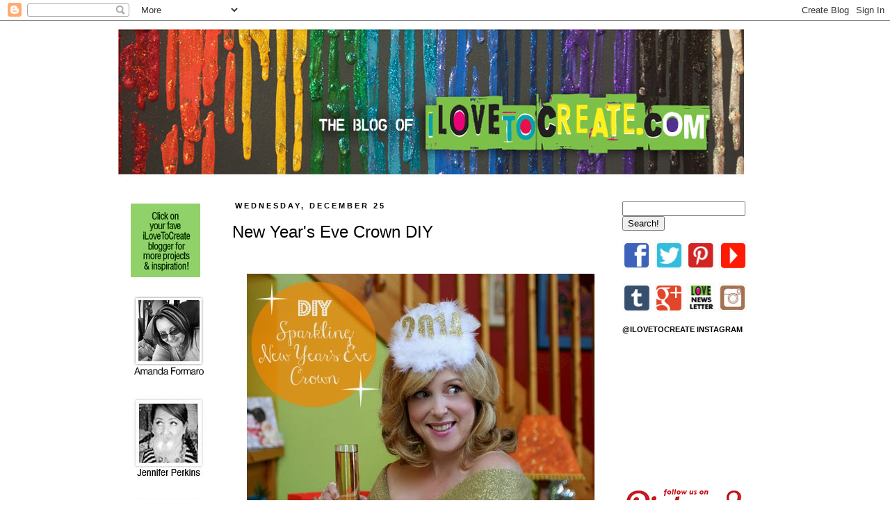

--- FILE ---
content_type: text/html; charset=UTF-8
request_url: https://ilovetocreateblog.blogspot.com/2013/12/new-years-eve-crown-diy.html?showComment=1388316868041
body_size: 31676
content:
<!DOCTYPE html>
<html class='v2' dir='ltr' xmlns='http://www.w3.org/1999/xhtml' xmlns:b='http://www.google.com/2005/gml/b' xmlns:data='http://www.google.com/2005/gml/data' xmlns:expr='http://www.google.com/2005/gml/expr'>
<head>
<link href='https://www.blogger.com/static/v1/widgets/4128112664-css_bundle_v2.css' rel='stylesheet' type='text/css'/>
<meta content='IE=EmulateIE7' http-equiv='X-UA-Compatible'/>
<meta content='width=1100' name='viewport'/>
<meta content='text/html; charset=UTF-8' http-equiv='Content-Type'/>
<meta content='blogger' name='generator'/>
<link href='https://ilovetocreateblog.blogspot.com/favicon.ico' rel='icon' type='image/x-icon'/>
<link href='http://ilovetocreateblog.blogspot.com/2013/12/new-years-eve-crown-diy.html' rel='canonical'/>
<link rel="alternate" type="application/atom+xml" title="iLoveToCreate Blog - Atom" href="https://ilovetocreateblog.blogspot.com/feeds/posts/default" />
<link rel="alternate" type="application/rss+xml" title="iLoveToCreate Blog - RSS" href="https://ilovetocreateblog.blogspot.com/feeds/posts/default?alt=rss" />
<link rel="service.post" type="application/atom+xml" title="iLoveToCreate Blog - Atom" href="https://www.blogger.com/feeds/5530278034757136360/posts/default" />

<!--Can't find substitution for tag [blog.ieCssRetrofitLinks]-->
<link href='https://blogger.googleusercontent.com/img/b/R29vZ2xl/AVvXsEinf512RT8Yx14lWU5hYW2U9FQrL-w90KsgV45M2xlfi0lyRPPvCB8ZQtcAXgxqJ9TaLZOb9-R0Yczcn6u3Fy3_CX5OqgmiV4pA4z1gwGC21Ai4yvYtU9tQUIsFcwGmvsYA6jvyLi3OMwvg/s1600/Sparkling+New+Year%27s+Crown+ILTC.jpg' rel='image_src'/>
<meta content='http://ilovetocreateblog.blogspot.com/2013/12/new-years-eve-crown-diy.html' property='og:url'/>
<meta content='New Year&#39;s Eve Crown DIY' property='og:title'/>
<meta content='       Christmas is here, which means New Year&#39;s Eve is just around the corner!  Feel fabulous in this Sparkling New Year&#39;s Eve Crown you ca...' property='og:description'/>
<meta content='https://blogger.googleusercontent.com/img/b/R29vZ2xl/AVvXsEinf512RT8Yx14lWU5hYW2U9FQrL-w90KsgV45M2xlfi0lyRPPvCB8ZQtcAXgxqJ9TaLZOb9-R0Yczcn6u3Fy3_CX5OqgmiV4pA4z1gwGC21Ai4yvYtU9tQUIsFcwGmvsYA6jvyLi3OMwvg/w1200-h630-p-k-no-nu/Sparkling+New+Year%27s+Crown+ILTC.jpg' property='og:image'/>
<title>iLoveToCreate Blog: New Year's Eve Crown DIY</title>
<style id='page-skin-1' type='text/css'><!--
/*
-----------------------------------------------
Blogger Template Style
Name:     Simple
Designer: Josh Peterson
URL:      www.noaesthetic.com
----------------------------------------------- */
/* Variable definitions
====================
<Variable name="keycolor" description="Main Color" type="color" default="#66bbdd"/>
<Group description="Page Text" selector="body">
<Variable name="body.font" description="Font" type="font"
default="normal normal 12px Arial, Tahoma, Helvetica, FreeSans, sans-serif"/>
<Variable name="body.text.color" description="Text Color" type="color" default="#222222"/>
</Group>
<Group description="Backgrounds" selector=".body-fauxcolumns-outer">
<Variable name="body.background.color" description="Outer Background" type="color" default="#66bbdd"/>
<Variable name="content.background.color" description="Main Background" type="color" default="#ffffff"/>
<Variable name="header.background.color" description="Header Background" type="color" default="transparent"/>
</Group>
<Group description="Links" selector=".main-outer">
<Variable name="link.color" description="Link Color" type="color" default="#2288bb"/>
<Variable name="link.visited.color" description="Visited Color" type="color" default="#888888"/>
<Variable name="link.hover.color" description="Hover Color" type="color" default="#33aaff"/>
</Group>
<Group description="Blog Title" selector=".header h1">
<Variable name="header.font" description="Font" type="font"
default="normal normal 60px Arial, Tahoma, Helvetica, FreeSans, sans-serif"/>
<Variable name="header.text.color" description="Title Color" type="color" default="#3399bb" />
</Group>
<Group description="Blog Description" selector=".header .description">
<Variable name="description.text.color" description="Description Color" type="color"
default="#777777" />
</Group>
<Group description="Tabs Text" selector=".tabs-inner .widget li a">
<Variable name="tabs.font" description="Font" type="font"
default="normal normal 14px Arial, Tahoma, Helvetica, FreeSans, sans-serif"/>
<Variable name="tabs.text.color" description="Text Color" type="color" default="#999999"/>
<Variable name="tabs.selected.text.color" description="Selected Color" type="color" default="#000000"/>
</Group>
<Group description="Tabs Background" selector=".tabs-outer .PageList">
<Variable name="tabs.background.color" description="Background Color" type="color" default="#f5f5f5"/>
<Variable name="tabs.selected.background.color" description="Selected Color" type="color" default="#eeeeee"/>
</Group>
<Group description="Post Title" selector="h3.post-title, .comments h4">
<Variable name="post.title.font" description="Font" type="font"
default="normal normal 22px Arial, Tahoma, Helvetica, FreeSans, sans-serif"/>
</Group>
<Group description="Date Header" selector=".date-header">
<Variable name="date.header.color" description="Text Color" type="color"
default="#000000"/>
<Variable name="date.header.background.color" description="Background Color" type="color"
default="transparent"/>
</Group>
<Group description="Post Footer" selector=".post-footer">
<Variable name="post.footer.text.color" description="Text Color" type="color" default="#666666"/>
<Variable name="post.footer.background.color" description="Background Color" type="color"
default="#f9f9f9"/>
<Variable name="post.footer.border.color" description="Shadow Color" type="color" default="#eeeeee"/>
</Group>
<Group description="Gadgets" selector="h2">
<Variable name="widget.title.font" description="Title Font" type="font"
default="normal bold 11px Arial, Tahoma, Helvetica, FreeSans, sans-serif"/>
<Variable name="widget.title.text.color" description="Title Color" type="color" default="#000000"/>
<Variable name="widget.alternate.text.color" description="Alternate Color" type="color" default="#999999"/>
</Group>
<Group description="Images" selector=".main-inner">
<Variable name="image.background.color" description="Background Color" type="color" default="#ffffff"/>
<Variable name="image.border.color" description="Border Color" type="color" default="#eeeeee"/>
<Variable name="image.text.color" description="Caption Text Color" type="color" default="#000000"/>
</Group>
<Group description="Accents" selector=".content-inner">
<Variable name="body.rule.color" description="Separator Line Color" type="color" default="#eeeeee"/>
<Variable name="tabs.border.color" description="Tabs Border Color" type="color" default="transparent"/>
</Group>
<Variable name="body.background" description="Body Background" type="background"
color="#ffffff" default="$(color) none repeat scroll top left"/>
<Variable name="body.background.override" description="Body Background Override" type="string" default=""/>
<Variable name="body.background.gradient.cap" description="Body Gradient Cap" type="url"
default="url(//www.blogblog.com/1kt/simple/gradients_light.png)"/>
<Variable name="body.background.gradient.tile" description="Body Gradient Tile" type="url"
default="url(//www.blogblog.com/1kt/simple/body_gradient_tile_light.png)"/>
<Variable name="content.background.color.selector" description="Content Background Color Selector" type="string" default=".content-inner"/>
<Variable name="content.padding" description="Content Padding" type="length" default="10px"/>
<Variable name="content.padding.horizontal" description="Content Horizontal Padding" type="length" default="10px"/>
<Variable name="content.shadow.spread" description="Content Shadow Spread" type="length" default="40px"/>
<Variable name="content.shadow.spread.webkit" description="Content Shadow Spread (WebKit)" type="length" default="5px"/>
<Variable name="content.shadow.spread.ie" description="Content Shadow Spread (IE)" type="length" default="10px"/>
<Variable name="main.border.width" description="Main Border Width" type="length" default="0"/>
<Variable name="header.background.gradient" description="Header Gradient" type="url" default="none"/>
<Variable name="header.shadow.offset.left" description="Header Shadow Offset Left" type="length" default="0px"/>
<Variable name="header.shadow.offset.top" description="Header Shadow Offset Top" type="length" default="0px"/>
<Variable name="header.shadow.spread" description="Header Shadow Spread" type="length" default="0px"/>
<Variable name="header.padding" description="Header Padding" type="length" default="30px"/>
<Variable name="header.border.size" description="Header Border Size" type="length" default="1px"/>
<Variable name="header.bottom.border.size" description="Header Bottom Border Size" type="length" default="1px"/>
<Variable name="header.border.horizontalsize" description="Header Horizontal Border Size" type="length" default="0"/>
<Variable name="description.text.size" description="Description Text Size" type="string" default="140%"/>
<Variable name="tabs.margin.top" description="Tabs Margin Top" type="length" default="0" />
<Variable name="tabs.margin.side" description="Tabs Side Margin" type="length" default="30px" />
<Variable name="tabs.background.gradient" description="Tabs Background Gradient" type="url"
default="url(//www.blogblog.com/1kt/simple/gradients_light.png)"/>
<Variable name="tabs.border.width" description="Tabs Border Width" type="length" default="1px"/>
<Variable name="tabs.bevel.border.width" description="Tabs Bevel Border Width" type="length" default="1px"/>
<Variable name="date.header.padding" description="Date Header Padding" type="string" default="inherit"/>
<Variable name="date.header.letterspacing" description="Date Header Letter Spacing" type="string" default="inherit"/>
<Variable name="date.header.margin" description="Date Header Margin" type="string" default="inherit"/>
<Variable name="post.margin.bottom" description="Post Bottom Margin" type="length" default="25px"/>
<Variable name="image.border.small.size" description="Image Border Small Size" type="length" default="2px"/>
<Variable name="image.border.large.size" description="Image Border Large Size" type="length" default="5px"/>
<Variable name="page.width.selector" description="Page Width Selector" type="string" default=".region-inner"/>
<Variable name="page.width" description="Page Width" type="string" default="auto"/>
<Variable name="main.section.margin" description="Main Section Margin" type="length" default="15px"/>
<Variable name="main.padding" description="Main Padding" type="length" default="15px"/>
<Variable name="main.padding.top" description="Main Padding Top" type="length" default="30px"/>
<Variable name="main.padding.bottom" description="Main Padding Bottom" type="length" default="30px"/>
<Variable name="paging.background"
color="#ffffff"
description="Background of blog paging area" type="background"
default="transparent none no-repeat scroll top center"/>
<Variable name="footer.bevel" description="Bevel border length of footer" type="length" default="0"/>
<Variable name="mobile.background.overlay" description="Mobile Background Overlay" type="string"
default="transparent none repeat scroll top left"/>
<Variable name="mobile.background.size" description="Mobile Background Size" type="string" default="auto"/>
<Variable name="mobile.button.color" description="Mobile Button Color" type="color" default="#ffffff" />
<Variable name="startSide" description="Side where text starts in blog language" type="automatic" default="left"/>
<Variable name="endSide" description="Side where text ends in blog language" type="automatic" default="right"/>
*/
/* Content
----------------------------------------------- */
body {
font: normal normal 14px Arial, Tahoma, Helvetica, FreeSans, sans-serif;
color: #000000;
background: #ffffff none repeat scroll top left;
padding: 0 0 0 0;
}
html body .region-inner {
min-width: 0;
max-width: 100%;
width: auto;
}
a:link {
text-decoration:none;
color: #000000;
}
a:visited {
text-decoration:none;
color: #888888;
}
a:hover {
text-decoration:underline;
color: #33aaff;
}
.body-fauxcolumn-outer .fauxcolumn-inner {
background: transparent none repeat scroll top left;
_background-image: none;
}
.body-fauxcolumn-outer .cap-top {
position: absolute;
z-index: 1;
height: 400px;
width: 100%;
background: #ffffff none repeat scroll top left;
}
.body-fauxcolumn-outer .cap-top .cap-left {
width: 100%;
background: transparent none repeat-x scroll top left;
_background-image: none;
}
.content-outer {
-moz-box-shadow: 0 0 0 rgba(0, 0, 0, 0);
-webkit-box-shadow: 0 0 0 rgba(0, 0, 0, 0);
-goog-ms-box-shadow: 0 0 0 #333333;
box-shadow: 0 0 0 rgba(0, 0, 0, 0);
margin-bottom: 1px;
}
.content-inner {
padding: 10px 40px;
}
.content-inner {
background-color: #ffffff;
}
/* Header
----------------------------------------------- */
.header-outer {
background: transparent none repeat-x scroll 0 -400px;
_background-image: none;
}
.Header h1 {
font: normal normal 40px Arial, Tahoma, Helvetica, FreeSans, sans-serif;
color: #80d35b;
text-shadow: 0 0 0 rgba(0, 0, 0, .2);
}
.Header h1 a {
color: #80d35b;
}
.Header .description {
font-size: 18px;
color: #000000;
}
.header-inner .Header .titlewrapper {
padding: 22px 0;
}
.header-inner .Header .descriptionwrapper {
padding: 0 0;
}
/* Tabs
----------------------------------------------- */
.tabs-inner .section:first-child {
border-top: 0 solid #ffffff;
}
.tabs-inner .section:first-child ul {
margin-top: -1px;
border-top: 1px solid #ffffff;
border-left: 1px solid #ffffff;
border-right: 1px solid #ffffff;
}
.tabs-inner .widget ul {
background: transparent none repeat-x scroll 0 -800px;
_background-image: none;
border-bottom: 1px solid #ffffff;
margin-top: 0;
margin-left: -30px;
margin-right: -30px;
}
.tabs-inner .widget li a {
display: inline-block;
padding: .6em 1em;
font: normal normal 14px Arial, Tahoma, Helvetica, FreeSans, sans-serif;
color: #000000;
border-left: 1px solid #ffffff;
border-right: 1px solid #ffffff;
}
.tabs-inner .widget li:first-child a {
border-left: none;
}
.tabs-inner .widget li.selected a, .tabs-inner .widget li a:hover {
color: #000000;
background-color: #eeeeee;
text-decoration: none;
}
/* Columns
----------------------------------------------- */
.main-outer {
border-top: 0 solid transparent;
}
.fauxcolumn-left-outer .fauxcolumn-inner {
border-right: 1px solid transparent;
}
.fauxcolumn-right-outer .fauxcolumn-inner {
border-left: 1px solid transparent;
}
/* Headings
----------------------------------------------- */
h2 {
margin: 0 0 1em 0;
font: normal bold 11px 'Trebuchet MS',Trebuchet,Verdana,sans-serif;
color: #000000;
text-transform: uppercase;
}
/* Widgets
----------------------------------------------- */
.widget .zippy {
color: #999999;
text-shadow: 2px 2px 1px rgba(0, 0, 0, .1);
}
.widget .popular-posts ul {
list-style: none;
}
/* Posts
----------------------------------------------- */
.date-header span {
background-color: #ffffff;
color: #000000;
padding: 0.4em;
letter-spacing: 3px;
margin: inherit;
}
.main-inner {
padding-top: 35px;
padding-bottom: 65px;
}
.main-inner .column-center-inner {
padding: 0 0;
}
.main-inner .column-center-inner .section {
margin: 0 1em;
}
.post {
margin: 0 0 45px 0;
}
h3.post-title, .comments h4 {
font: normal normal 24px Arial, Tahoma, Helvetica, FreeSans, sans-serif;
margin: .75em 0 0;
}
.post-body {
font-size: 110%;
line-height: 1.4;
position: relative;
}
.post-body img, .post-body .tr-caption-container, .Profile img, .Image img,
.BlogList .item-thumbnail img {
padding: 2px;
background: #ffffff;
border: 1px solid transparent;
-moz-box-shadow: 0px 0px 0px rgba(0, 0, 0, 0);
-webkit-box-shadow: 0px 0px 0px rgba(0, 0, 0, 0);
box-shadow: 0px 0px 0px rgba(0, 0, 0, 0);
}
.post-body img, .post-body .tr-caption-container {
padding: 5px;
}
.post-body .tr-caption-container {
color: #000000;
}
.post-body .tr-caption-container img {
padding: 0;
background: transparent;
border: none;
-moz-box-shadow: 0 0 0 rgba(0, 0, 0, .1);
-webkit-box-shadow: 0 0 0 rgba(0, 0, 0, .1);
box-shadow: 0 0 0 rgba(0, 0, 0, .1);
}
.post-header {
margin: 0 0 1.5em;
line-height: 1.6;
font-size: 90%;
}
.post-footer {
margin: 20px -2px 0;
padding: 5px 10px;
color: #000000;
background-color: #ffffff;
border-bottom: 1px solid #eeeeee;
line-height: 1.6;
font-size: 90%;
}
#comments .comment-author {
padding-top: 1.5em;
border-top: 1px solid transparent;
background-position: 0 1.5em;
}
#comments .comment-author:first-child {
padding-top: 0;
border-top: none;
}
.avatar-image-container {
margin: .2em 0 0;
}
#comments .avatar-image-container img {
border: 1px solid transparent;
}
/* Comments
----------------------------------------------- */
.comments .comments-content .icon.blog-author {
background-repeat: no-repeat;
background-image: url([data-uri]);
}
.comments .comments-content .loadmore a {
border-top: 1px solid #999999;
border-bottom: 1px solid #999999;
}
.comments .comment-thread.inline-thread {
background-color: #ffffff;
}
.comments .continue {
border-top: 2px solid #999999;
}
/* Accents
---------------------------------------------- */
.section-columns td.columns-cell {
border-left: 1px solid transparent;
}
.blog-pager {
background: transparent url(//www.blogblog.com/1kt/simple/paging_dot.png) repeat-x scroll top center;
}
.blog-pager-older-link, .home-link,
.blog-pager-newer-link {
background-color: #ffffff;
padding: 5px;
}
.footer-outer {
border-top: 1px dashed #bbbbbb;
}
/* Mobile
----------------------------------------------- */
body.mobile  {
background-size: auto;
}
.mobile .body-fauxcolumn-outer {
background: transparent none repeat scroll top left;
}
.mobile .body-fauxcolumn-outer .cap-top {
background-size: 100% auto;
}
.mobile .content-outer {
-webkit-box-shadow: 0 0 3px rgba(0, 0, 0, .15);
box-shadow: 0 0 3px rgba(0, 0, 0, .15);
padding: 0 0;
}
body.mobile .AdSense {
margin: 0 -0;
}
.mobile .tabs-inner .widget ul {
margin-left: 0;
margin-right: 0;
}
.mobile .post {
margin: 0;
}
.mobile .main-inner .column-center-inner .section {
margin: 0;
}
.mobile .date-header span {
padding: 0.1em 10px;
margin: 0 -10px;
}
.mobile h3.post-title {
margin: 0;
}
.mobile .blog-pager {
background: transparent none no-repeat scroll top center;
}
.mobile .footer-outer {
border-top: none;
}
.mobile .main-inner, .mobile .footer-inner {
background-color: #ffffff;
}
.mobile-index-contents {
color: #000000;
}
.mobile-link-button {
background-color: #000000;
}
.mobile-link-button a:link, .mobile-link-button a:visited {
color: #ffffff;
}
.mobile .tabs-inner .section:first-child {
border-top: none;
}
.mobile .tabs-inner .PageList .widget-content {
background-color: #eeeeee;
color: #000000;
border-top: 1px solid #ffffff;
border-bottom: 1px solid #ffffff;
}
.mobile .tabs-inner .PageList .widget-content .pagelist-arrow {
border-left: 1px solid #ffffff;
}
.main-inner .column-center-inner {padding:0 0px}
.main-inner .column-left-inner {padding:0 0px}
.main-inner .column-right-inner{padding:0 10px}
.widget{margin:10px 0;_margin:0 0 1px}
--></style>
<style id='template-skin-1' type='text/css'><!--
footer {
background : https://blogger.googleusercontent.com/img/b/R29vZ2xl/AVvXsEgoNydjGx0neFdYQMB27Q66AS0pe8jGbFuNoOZvfoTcNmwfOv0gXUpwuirHfihvIpy2CEvrZW_8K1XViLIhk8mpwWB6Pv1jGtJ-LpQIjMw0_d7b1ohJ0CNwEsa9SlujUkuNiuz-YO05Yqw/s1600/instagram-graphic-at-bottom.png;
}
body {
min-width: 1020px;
}
.content-outer, .content-fauxcolumn-outer, .region-inner {
min-width: 1020px;
max-width: 1020px;
_width: 1020px;
}
.main-inner .columns {
padding-left: 150px;
padding-right: 240px;
}
.main-inner .fauxcolumn-center-outer {
left: 150px;
right: 240px;
/* IE6 does not respect left and right together */
_width: expression(this.parentNode.offsetWidth -
parseInt("150px") -
parseInt("240px") + 'px');
}
.main-inner .fauxcolumn-left-outer {
width: 150px;
}
.main-inner .fauxcolumn-right-outer {
width: 240px;
}
.main-inner .column-left-outer {
width: 150px;
right: 100%;
margin-left: -150px;
}
.main-inner .column-right-outer {
width: 240px;
margin-right: -240px;
}
#layout {
min-width: 0;
}
#layout .content-outer {
min-width: 0;
width: 800px;
}
#layout .region-inner {
min-width: 0;
width: auto;
}
--></style>
<link href='https://www.blogger.com/dyn-css/authorization.css?targetBlogID=5530278034757136360&amp;zx=e4ba2f6d-b08e-43f6-8769-2b8c7c6ba391' media='none' onload='if(media!=&#39;all&#39;)media=&#39;all&#39;' rel='stylesheet'/><noscript><link href='https://www.blogger.com/dyn-css/authorization.css?targetBlogID=5530278034757136360&amp;zx=e4ba2f6d-b08e-43f6-8769-2b8c7c6ba391' rel='stylesheet'/></noscript>
<meta name='google-adsense-platform-account' content='ca-host-pub-1556223355139109'/>
<meta name='google-adsense-platform-domain' content='blogspot.com'/>

</head>
<body class='loading'>
<div class='navbar section' id='navbar'><div class='widget Navbar' data-version='1' id='Navbar1'><script type="text/javascript">
    function setAttributeOnload(object, attribute, val) {
      if(window.addEventListener) {
        window.addEventListener('load',
          function(){ object[attribute] = val; }, false);
      } else {
        window.attachEvent('onload', function(){ object[attribute] = val; });
      }
    }
  </script>
<div id="navbar-iframe-container"></div>
<script type="text/javascript" src="https://apis.google.com/js/platform.js"></script>
<script type="text/javascript">
      gapi.load("gapi.iframes:gapi.iframes.style.bubble", function() {
        if (gapi.iframes && gapi.iframes.getContext) {
          gapi.iframes.getContext().openChild({
              url: 'https://www.blogger.com/navbar/5530278034757136360?po\x3d7747827760283327729\x26origin\x3dhttps://ilovetocreateblog.blogspot.com',
              where: document.getElementById("navbar-iframe-container"),
              id: "navbar-iframe"
          });
        }
      });
    </script><script type="text/javascript">
(function() {
var script = document.createElement('script');
script.type = 'text/javascript';
script.src = '//pagead2.googlesyndication.com/pagead/js/google_top_exp.js';
var head = document.getElementsByTagName('head')[0];
if (head) {
head.appendChild(script);
}})();
</script>
</div></div>
<div class='body-fauxcolumns'>
<div class='fauxcolumn-outer body-fauxcolumn-outer'>
<div class='cap-top'>
<div class='cap-left'></div>
<div class='cap-right'></div>
</div>
<div class='fauxborder-left'>
<div class='fauxborder-right'></div>
<div class='fauxcolumn-inner'>
</div>
</div>
<div class='cap-bottom'>
<div class='cap-left'></div>
<div class='cap-right'></div>
</div>
</div>
</div>
<div class='content'>
<div class='content-fauxcolumns'>
<div class='fauxcolumn-outer content-fauxcolumn-outer'>
<div class='cap-top'>
<div class='cap-left'></div>
<div class='cap-right'></div>
</div>
<div class='fauxborder-left'>
<div class='fauxborder-right'></div>
<div class='fauxcolumn-inner'>
</div>
</div>
<div class='cap-bottom'>
<div class='cap-left'></div>
<div class='cap-right'></div>
</div>
</div>
</div>
<div class='content-outer'>
<div class='content-cap-top cap-top'>
<div class='cap-left'></div>
<div class='cap-right'></div>
</div>
<div class='fauxborder-left content-fauxborder-left'>
<div class='fauxborder-right content-fauxborder-right'></div>
<div class='content-inner'>
<header>
<div class='header-outer'>
<div class='header-cap-top cap-top'>
<div class='cap-left'></div>
<div class='cap-right'></div>
</div>
<div class='fauxborder-left header-fauxborder-left'>
<div class='fauxborder-right header-fauxborder-right'></div>
<div class='region-inner header-inner'>
<div class='header section' id='header'><div class='widget Header' data-version='1' id='Header1'>
<div id='header-inner'>
<a href='https://ilovetocreateblog.blogspot.com/' style='display: block'>
<img alt='iLoveToCreate Blog' height='215px; ' id='Header1_headerimg' src='https://blogger.googleusercontent.com/img/b/R29vZ2xl/AVvXsEh8UtbgcKcss2u6bNCBfpcEI8uBLG77SEDY_2735JMe1tcSJZiITvP377PIv8xfBIMgO2T8Rvab4GneQW4CGi6r8XHdqPQZ7SXw9YAoJw94De31smykwcMVpypn9niLcuML3kRId3nOLccn/s1600/the-blog-of-ilovetocreate.com.jpg' style='display: block' width='900px; '/>
</a>
</div>
</div></div>
</div>
</div>
<div class='header-cap-bottom cap-bottom'>
<div class='cap-left'></div>
<div class='cap-right'></div>
</div>
</div>
</header>
<div class='tabs-outer'>
<div class='tabs-cap-top cap-top'>
<div class='cap-left'></div>
<div class='cap-right'></div>
</div>
<div class='fauxborder-left tabs-fauxborder-left'>
<div class='fauxborder-right tabs-fauxborder-right'></div>
<div class='region-inner tabs-inner'>
<div class='tabs section' id='crosscol'><div class='widget HTML' data-version='1' id='HTML6'>
<div class='widget-content'>
<span id="st_finder"></span><script type="text/javascript" src="//w.sharethis.com/widget/stblogger2.js"></script><script type="text/javascript">var switchTo5x= true;stBlogger2.init("http://w.sharethis.com/button/buttons.js",{"youtube":["large","Youtube Subscribe","",[["st_username","duncancrafts"]]],"instagram":["large","Instagram Badge","",[["st_username","instagram"]]],"facebook":["large","Facebook",""],"pinterest":["large","Pinterest",""],"twitter":["large","Tweet",""],"sharethis":["large","ShareThis",""],"tumblr":["large","Tumblr",""],"stumbleupon":["large","StumbleUpon",""],"email":["large","Email",""]});var f = document.getElementById("st_finder");var c = f.parentNode.parentNode.childNodes;for (i=0;i<c.length;i++) { try { c[i].style.display = "none"; } catch(err) {}}</script>
</div>
<div class='clear'></div>
</div></div>
<div class='tabs no-items section' id='crosscol-overflow'></div>
</div>
</div>
<div class='tabs-cap-bottom cap-bottom'>
<div class='cap-left'></div>
<div class='cap-right'></div>
</div>
</div>
<div class='main-outer'>
<div class='main-cap-top cap-top'>
<div class='cap-left'></div>
<div class='cap-right'></div>
</div>
<div class='fauxborder-left main-fauxborder-left'>
<div class='fauxborder-right main-fauxborder-right'></div>
<div class='region-inner main-inner'>
<div class='columns fauxcolumns'>
<div class='fauxcolumn-outer fauxcolumn-center-outer'>
<div class='cap-top'>
<div class='cap-left'></div>
<div class='cap-right'></div>
</div>
<div class='fauxborder-left'>
<div class='fauxborder-right'></div>
<div class='fauxcolumn-inner'>
</div>
</div>
<div class='cap-bottom'>
<div class='cap-left'></div>
<div class='cap-right'></div>
</div>
</div>
<div class='fauxcolumn-outer fauxcolumn-left-outer'>
<div class='cap-top'>
<div class='cap-left'></div>
<div class='cap-right'></div>
</div>
<div class='fauxborder-left'>
<div class='fauxborder-right'></div>
<div class='fauxcolumn-inner'>
</div>
</div>
<div class='cap-bottom'>
<div class='cap-left'></div>
<div class='cap-right'></div>
</div>
</div>
<div class='fauxcolumn-outer fauxcolumn-right-outer'>
<div class='cap-top'>
<div class='cap-left'></div>
<div class='cap-right'></div>
</div>
<div class='fauxborder-left'>
<div class='fauxborder-right'></div>
<div class='fauxcolumn-inner'>
</div>
</div>
<div class='cap-bottom'>
<div class='cap-left'></div>
<div class='cap-right'></div>
</div>
</div>
<!-- corrects IE6 width calculation -->
<div class='columns-inner'>
<div class='column-center-outer'>
<div class='column-center-inner'>
<div class='main section' id='main'><div class='widget Blog' data-version='1' id='Blog1'>
<div class='blog-posts hfeed'>

          <div class="date-outer">
        
<h2 class='date-header'><span>Wednesday, December 25</span></h2>

          <div class="date-posts">
        
<div class='post-outer'>
<div class='post hentry uncustomized-post-template' itemprop='blogPost' itemscope='itemscope' itemtype='http://schema.org/BlogPosting'>
<meta content='https://blogger.googleusercontent.com/img/b/R29vZ2xl/AVvXsEinf512RT8Yx14lWU5hYW2U9FQrL-w90KsgV45M2xlfi0lyRPPvCB8ZQtcAXgxqJ9TaLZOb9-R0Yczcn6u3Fy3_CX5OqgmiV4pA4z1gwGC21Ai4yvYtU9tQUIsFcwGmvsYA6jvyLi3OMwvg/s1600/Sparkling+New+Year%27s+Crown+ILTC.jpg' itemprop='image_url'/>
<meta content='5530278034757136360' itemprop='blogId'/>
<meta content='7747827760283327729' itemprop='postId'/>
<a name='7747827760283327729'></a>
<h3 class='post-title entry-title' itemprop='name'>
New Year's Eve Crown DIY
</h3>
<div class='post-header'>
<div class='post-header-line-1'></div>
</div>
<div class='post-body entry-content' id='post-body-7747827760283327729' itemprop='description articleBody'>
<div dir="ltr" style="text-align: left;" trbidi="on">
<br />
<div class="separator" style="clear: both; text-align: center;">
<a href="https://blogger.googleusercontent.com/img/b/R29vZ2xl/AVvXsEinf512RT8Yx14lWU5hYW2U9FQrL-w90KsgV45M2xlfi0lyRPPvCB8ZQtcAXgxqJ9TaLZOb9-R0Yczcn6u3Fy3_CX5OqgmiV4pA4z1gwGC21Ai4yvYtU9tQUIsFcwGmvsYA6jvyLi3OMwvg/s1600/Sparkling+New+Year%27s+Crown+ILTC.jpg" imageanchor="1" style="margin-left: 1em; margin-right: 1em;"><img border="0" src="https://blogger.googleusercontent.com/img/b/R29vZ2xl/AVvXsEinf512RT8Yx14lWU5hYW2U9FQrL-w90KsgV45M2xlfi0lyRPPvCB8ZQtcAXgxqJ9TaLZOb9-R0Yczcn6u3Fy3_CX5OqgmiV4pA4z1gwGC21Ai4yvYtU9tQUIsFcwGmvsYA6jvyLi3OMwvg/s1600/Sparkling+New+Year%27s+Crown+ILTC.jpg" /></a></div>
<div class="separator" style="clear: both; text-align: center;">
</div>
<div style="text-align: center;">
Christmas is here, which means New Year's Eve is just around the corner!&nbsp; Feel fabulous in this Sparkling New Year's Eve Crown you can whip up with just a few inexpensive ingredients.&nbsp; Make this in bright colors if that's more your style, I love the glam chic of this gold and maribou combination.</div>
<div style="text-align: center;">
</div>
<a name="more"></a><br />
<div style="text-align: center;">
<a href="https://blogger.googleusercontent.com/img/b/R29vZ2xl/AVvXsEgaA5A0WIwvSEM5biTe9n-8cd17pxwggBanEP29oWwmlIjLHiqnAlYo8_WEzPWl5biP1eIsgvoxBv-FKOe8GyO1b613uXsPrtnA9fyujYF4GeTPzAk3hA6-btAyReb3ql9DIrpBh7bPiNKy/s1600/margot-potter-header.jpg" imageanchor="1" style="margin-left: 1em; margin-right: 1em;"><img border="0" src="https://blogger.googleusercontent.com/img/b/R29vZ2xl/AVvXsEgaA5A0WIwvSEM5biTe9n-8cd17pxwggBanEP29oWwmlIjLHiqnAlYo8_WEzPWl5biP1eIsgvoxBv-FKOe8GyO1b613uXsPrtnA9fyujYF4GeTPzAk3hA6-btAyReb3ql9DIrpBh7bPiNKy/s1600/margot-potter-header.jpg" /></a> </div>
<div style="text-align: center;">
<b>You will need: </b></div>
<div style="text-align: center;">
White fabric covered metal headband</div>
<div style="text-align: center;">
Maribou Trim</div>
<div style="text-align: center;">
White Craft Feathers</div>
<div style="text-align: center;">
White Adhesive Backed Craft Felt</div>
<div style="text-align: center;">
White Adhesive Backed Card Stock</div>
<div style="text-align: center;">
<a href="http://www.ilovetocreate.com/Tulip-Fashion-Glitter-26" target="_blank">Tulip Fashion Glitter</a> Gold</div>
<div style="text-align: center;">
Aleene's <a href="http://www.ilovetocreate.com/Aleenes-Fabric-Fusion-Peel-and-Stick-Sheets-302" target="_blank">Fabric Fusion Peel and Stick Sheets</a></div>
<div style="text-align: center;">
Toothpicks </div>
<div style="text-align: center;">
Scissors</div>
<div style="text-align: center;">
Die Cutting Machine (I used my Silhouette Cameo) or Stencil to Trace and Cut</div>
<div class="separator" style="clear: both; text-align: center;">
<a href="https://blogger.googleusercontent.com/img/b/R29vZ2xl/AVvXsEhGOO3Q218ylpI6Qh6t4jH1OmId8gHdVf0XX0e-IxN3WV4bueWYy75zW0viNuhpoiyyhc4EbwUUoKetJYfKqoUE9X_Luur1tMhBKRXfOE0m0lmhFT7h4Cz4BoIBUK9LugBeBeks98PItSFs/s1600/1-4+Crown.jpg" imageanchor="1" style="margin-left: 1em; margin-right: 1em;"><img border="0" src="https://blogger.googleusercontent.com/img/b/R29vZ2xl/AVvXsEhGOO3Q218ylpI6Qh6t4jH1OmId8gHdVf0XX0e-IxN3WV4bueWYy75zW0viNuhpoiyyhc4EbwUUoKetJYfKqoUE9X_Luur1tMhBKRXfOE0m0lmhFT7h4Cz4BoIBUK9LugBeBeks98PItSFs/s1600/1-4+Crown.jpg" /></a></div>
<div style="text-align: center;">
One: I used my Silhoutte cameo and the Genuine font sized at 214.7 pt.&nbsp; The numbers have to be flipped backwards so the glitter can be placed on the front.&nbsp; Make two sets of numbers, they'll sandwich the toothpicks.&nbsp; Two: Cut felt to fit around front and front sides of headband. &nbsp; Three: I added the Peel and Stick sheets to the felt to make it extra sticky.&nbsp; These sheets are crazy sticky, so use non-stick scissors and take your time when placing the feathers.&nbsp; Four: Get your numbers glittered up and ready to roll by dipping one set into a bowl of the gold glitter. </div>
<div class="separator" style="clear: both; text-align: center;">
<a href="https://blogger.googleusercontent.com/img/b/R29vZ2xl/AVvXsEjKaAZRst2RekT3dZ9rMR4LRgaLAkHwXwffWfNQ4k4pU6EOiUNQbWY7HgJ4VQOnL1zaM_c51T5GOWO3TozRTSlf0kGx2JMSdNfUYl7Tk9jrjY6N80lRWii9CWKqWFv_DGLLc5iOSe-CGM1F/s1600/5-8+Crown.jpg" imageanchor="1" style="margin-left: 1em; margin-right: 1em;"><img border="0" src="https://blogger.googleusercontent.com/img/b/R29vZ2xl/AVvXsEjKaAZRst2RekT3dZ9rMR4LRgaLAkHwXwffWfNQ4k4pU6EOiUNQbWY7HgJ4VQOnL1zaM_c51T5GOWO3TozRTSlf0kGx2JMSdNfUYl7Tk9jrjY6N80lRWii9CWKqWFv_DGLLc5iOSe-CGM1F/s1600/5-8+Crown.jpg" />&nbsp;</a></div>
<div class="separator" style="clear: both; text-align: center;">
Five: Cut the toothpicks so they have about a 1.5" bottom and fit inside of the numbers without poking out of the tops.&nbsp; Sandwich the toothpicks between the glittered and non-glittered numbers.&nbsp; Six: Add more Peel and Stick sheet to the front half of your felt.&nbsp; Fold felt over head band.&nbsp; This is tricky, so take your time and work from one side to the other.&nbsp; Yes, it's messy, but fret not as the feather fluff vacuums right up!&nbsp; Don't vacuum up your maribou trim like I did though.&nbsp; Derp.&nbsp; Seven: Add more peel and stick to the front of the felt. Eight: Press the toothpicks into the adhesive.&nbsp; Cut the maribou trim into two segments that fit around the front of the felt.&nbsp; Press these over the adhesive.&nbsp; That's it!</div>
<div class="separator" style="clear: both; text-align: center;">
<a href="https://blogger.googleusercontent.com/img/b/R29vZ2xl/AVvXsEgar6AJ2jORpOnJHICm3GZG7ebSp6I_5j-5syfSb-EoQNbbV50ke8FRZbpUb6YBHlv7GJlOq5oG9Cer_Npg7jKrWfYY-zU_uBtwlhKn4_yii67ynq5kO78SyYNnLES4Kan8ij8StssMDtfX/s1600/DIY+New+Year%27s+Crown+Two.jpg" imageanchor="1" style="margin-left: 1em; margin-right: 1em;"><img border="0" src="https://blogger.googleusercontent.com/img/b/R29vZ2xl/AVvXsEgar6AJ2jORpOnJHICm3GZG7ebSp6I_5j-5syfSb-EoQNbbV50ke8FRZbpUb6YBHlv7GJlOq5oG9Cer_Npg7jKrWfYY-zU_uBtwlhKn4_yii67ynq5kO78SyYNnLES4Kan8ij8StssMDtfX/s1600/DIY+New+Year%27s+Crown+Two.jpg" /></a></div>
<div class="separator" style="clear: both; text-align: center;">
&nbsp;Now pour yourself a glass of bubbly and toast to a FABULOUS new year filled with sparkling possibility!&nbsp; You gorgeous creature, you!</div>
<div class="separator" style="clear: both; text-align: center;">
What are you doing New Year's?&nbsp; We'd love to know!&nbsp; Share your New Year's DIY ideas on our <a href="https://www.facebook.com/lovetocreate" target="_blank">Facebook Page</a>.&nbsp; Visit me at <a href="http://www.theimpatientcrafter.com/" target="_blank">The Impatient Crafter</a> for more fun, fast and fabulous DIY.</div>
<div class="separator" style="clear: both; text-align: center;">
xoxo,</div>
<div class="separator" style="clear: both; text-align: center;">
Madge</div>
<div style="text-align: center;">
&nbsp;</div>
<div style="text-align: center;">
&nbsp;</div>
<br /></div>
<div style='clear: both;'></div>
</div>
<div class='post-footer'>
<div class='post-footer-line post-footer-line-1'>
<span class='post-author vcard'>
Posted by
<span class='fn' itemprop='author' itemscope='itemscope' itemtype='http://schema.org/Person'>
<meta content='https://www.blogger.com/profile/07328794490189942896' itemprop='url'/>
<a class='g-profile' href='https://www.blogger.com/profile/07328794490189942896' rel='author' title='author profile'>
<span itemprop='name'>Margot Potter</span>
</a>
</span>
</span>
<span class='post-timestamp'>
at
<meta content='http://ilovetocreateblog.blogspot.com/2013/12/new-years-eve-crown-diy.html' itemprop='url'/>
<a class='timestamp-link' href='https://ilovetocreateblog.blogspot.com/2013/12/new-years-eve-crown-diy.html' rel='bookmark' title='permanent link'><abbr class='published' itemprop='datePublished' title='2013-12-25T00:30:00-08:00'>12:30&#8239;AM</abbr></a>
</span>
<span class='post-comment-link'>
</span>
<span class='post-icons'>
<span class='item-control blog-admin pid-248164832'>
<a href='https://www.blogger.com/post-edit.g?blogID=5530278034757136360&postID=7747827760283327729&from=pencil' title='Edit Post'>
<img alt='' class='icon-action' height='18' src='https://resources.blogblog.com/img/icon18_edit_allbkg.gif' width='18'/>
</a>
</span>
</span>
<div class='post-share-buttons goog-inline-block'>
</div>
</div>
<div class='post-footer-line post-footer-line-2'>
<span class='post-labels'>
Labels:
<a href='https://ilovetocreateblog.blogspot.com/search/label/DIY%20Fashion' rel='tag'>DIY Fashion</a>,
<a href='https://ilovetocreateblog.blogspot.com/search/label/DIY%20new%20year%27s%20crown' rel='tag'>DIY new year&#39;s crown</a>,
<a href='https://ilovetocreateblog.blogspot.com/search/label/DIY%20new%20year%27s%20eve%20crown' rel='tag'>DIY new year&#39;s eve crown</a>,
<a href='https://ilovetocreateblog.blogspot.com/search/label/ilovetocreate' rel='tag'>ilovetocreate</a>,
<a href='https://ilovetocreateblog.blogspot.com/search/label/margot%20potter' rel='tag'>margot potter</a>,
<a href='https://ilovetocreateblog.blogspot.com/search/label/new%20year%27s%20crafts' rel='tag'>new year&#39;s crafts</a>,
<a href='https://ilovetocreateblog.blogspot.com/search/label/new%20year%27s%20eve%20crafts' rel='tag'>new year&#39;s eve crafts</a>
</span>
</div>
<div class='post-footer-line post-footer-line-3'>
<span class='post-location'>
</span>
</div>
</div>
</div>
<div class='comments' id='comments'>
<a name='comments'></a>
<h4>39 comments:</h4>
<div id='Blog1_comments-block-wrapper'>
<dl class='avatar-comment-indent' id='comments-block'>
<dt class='comment-author ' id='c5095180901785901299'>
<a name='c5095180901785901299'></a>
<div class="avatar-image-container avatar-stock"><span dir="ltr"><img src="//resources.blogblog.com/img/blank.gif" width="35" height="35" alt="" title="Anonymous">

</span></div>
Anonymous
said...
</dt>
<dd class='comment-body' id='Blog1_cmt-5095180901785901299'>
<p>
very confusing........u need to work on ur instructions
</p>
</dd>
<dd class='comment-footer'>
<span class='comment-timestamp'>
<a href='https://ilovetocreateblog.blogspot.com/2013/12/new-years-eve-crown-diy.html?showComment=1388316868041#c5095180901785901299' title='comment permalink'>
December 29, 2013 at 3:34&#8239;AM
</a>
<span class='item-control blog-admin pid-1182313061'>
<a class='comment-delete' href='https://www.blogger.com/comment/delete/5530278034757136360/5095180901785901299' title='Delete Comment'>
<img src='https://resources.blogblog.com/img/icon_delete13.gif'/>
</a>
</span>
</span>
</dd>
<dt class='comment-author ' id='c616760598530206872'>
<a name='c616760598530206872'></a>
<div class="avatar-image-container avatar-stock"><span dir="ltr"><a href="https://www.blogger.com/profile/03107078518723848347" target="" rel="nofollow" onclick="" class="avatar-hovercard" id="av-616760598530206872-03107078518723848347"><img src="//www.blogger.com/img/blogger_logo_round_35.png" width="35" height="35" alt="" title="raj">

</a></span></div>
<a href='https://www.blogger.com/profile/03107078518723848347' rel='nofollow'>raj</a>
said...
</dt>
<dd class='comment-body' id='Blog1_cmt-616760598530206872'>
<p>
Nice idea...but try to make it easily understandable. <br /><a href="https://happynewyear2019k.com/starting-a-new-year-quotes-about-new-beginning/" rel="nofollow">Starting A New Year Quotes</a>
</p>
</dd>
<dd class='comment-footer'>
<span class='comment-timestamp'>
<a href='https://ilovetocreateblog.blogspot.com/2013/12/new-years-eve-crown-diy.html?showComment=1542702169922#c616760598530206872' title='comment permalink'>
November 20, 2018 at 12:22&#8239;AM
</a>
<span class='item-control blog-admin pid-2085171755'>
<a class='comment-delete' href='https://www.blogger.com/comment/delete/5530278034757136360/616760598530206872' title='Delete Comment'>
<img src='https://resources.blogblog.com/img/icon_delete13.gif'/>
</a>
</span>
</span>
</dd>
<dt class='comment-author ' id='c2830151949320196702'>
<a name='c2830151949320196702'></a>
<div class="avatar-image-container avatar-stock"><span dir="ltr"><a href="https://www.blogger.com/profile/09584928929314675268" target="" rel="nofollow" onclick="" class="avatar-hovercard" id="av-2830151949320196702-09584928929314675268"><img src="//www.blogger.com/img/blogger_logo_round_35.png" width="35" height="35" alt="" title="Unknown">

</a></span></div>
<a href='https://www.blogger.com/profile/09584928929314675268' rel='nofollow'>Unknown</a>
said...
</dt>
<dd class='comment-body' id='Blog1_cmt-2830151949320196702'>
<p>
I am happy with your article, Fajartoto think your website is pretty good. Many articles are very useful for everyone. I am sure your website will grow in the future. Fajartoto will always support your website, hopefully more advanced. keep the spirit... thanks<br /><br /><a href="http://fajartoto.me/" rel="nofollow">agen togel terpercaya</a><br /><a href="http://fajartoto.me/how-to-play.php" rel="nofollow">togel online</a><br /><a href="http://fajartoto.me/lupapassword.php" rel="nofollow">fajartoto</a><br /><a href="http://fajartoto.me/latest_news.php?id=1567" rel="nofollow">situs togel online</a><br /><a href="http://fajartoto.me/latest_news.php?id=1568" rel="nofollow">bandar togel terbaik</a><br /><a href="http://fajartoto.me/register.php" rel="nofollow">bandar togel terpercaya</a><br /><a href="http://fajartoto.me/hasil_lengkap.php?Roulette" rel="nofollow">judi roulette online</a><br /><a href="http://fajartoto.me/hasil_lengkap.php" rel="nofollow">situs togel terbesar</a><br /><a href="http://fajarprediksi.net/" rel="nofollow">bocoran togel sgp</a><br /><a href="http://fajarprediksi.net/category/live-draw-hongkong/" rel="nofollow">live draw hk</a>
</p>
</dd>
<dd class='comment-footer'>
<span class='comment-timestamp'>
<a href='https://ilovetocreateblog.blogspot.com/2013/12/new-years-eve-crown-diy.html?showComment=1548583606414#c2830151949320196702' title='comment permalink'>
January 27, 2019 at 2:06&#8239;AM
</a>
<span class='item-control blog-admin pid-108895056'>
<a class='comment-delete' href='https://www.blogger.com/comment/delete/5530278034757136360/2830151949320196702' title='Delete Comment'>
<img src='https://resources.blogblog.com/img/icon_delete13.gif'/>
</a>
</span>
</span>
</dd>
<dt class='comment-author ' id='c1207381211156574028'>
<a name='c1207381211156574028'></a>
<div class="avatar-image-container avatar-stock"><span dir="ltr"><a href="http://yaleus.com" target="" rel="nofollow" onclick=""><img src="//resources.blogblog.com/img/blank.gif" width="35" height="35" alt="" title="Rohit Dutta">

</a></span></div>
<a href='http://yaleus.com' rel='nofollow'>Rohit Dutta</a>
said...
</dt>
<dd class='comment-body' id='Blog1_cmt-1207381211156574028'>
<p>
This is a very awesome blog i must say you have wokred hard on thos<br />also do check <a href="http://YaleUs.com" rel="nofollow">Yale Us</a><br />my blog it also awesome
</p>
</dd>
<dd class='comment-footer'>
<span class='comment-timestamp'>
<a href='https://ilovetocreateblog.blogspot.com/2013/12/new-years-eve-crown-diy.html?showComment=1551265920141#c1207381211156574028' title='comment permalink'>
February 27, 2019 at 3:12&#8239;AM
</a>
<span class='item-control blog-admin pid-1182313061'>
<a class='comment-delete' href='https://www.blogger.com/comment/delete/5530278034757136360/1207381211156574028' title='Delete Comment'>
<img src='https://resources.blogblog.com/img/icon_delete13.gif'/>
</a>
</span>
</span>
</dd>
<dt class='comment-author ' id='c533940951054583271'>
<a name='c533940951054583271'></a>
<div class="avatar-image-container avatar-stock"><span dir="ltr"><img src="//resources.blogblog.com/img/blank.gif" width="35" height="35" alt="" title="Anonymous">

</span></div>
Anonymous
said...
</dt>
<dd class='comment-body' id='Blog1_cmt-533940951054583271'>
<p>
Thanks for sharing your thoughts.<a href="http://gymsandtrainers.com/" rel="nofollow">Gyms and Trainers</a><br />
</p>
</dd>
<dd class='comment-footer'>
<span class='comment-timestamp'>
<a href='https://ilovetocreateblog.blogspot.com/2013/12/new-years-eve-crown-diy.html?showComment=1551354394235#c533940951054583271' title='comment permalink'>
February 28, 2019 at 3:46&#8239;AM
</a>
<span class='item-control blog-admin pid-1182313061'>
<a class='comment-delete' href='https://www.blogger.com/comment/delete/5530278034757136360/533940951054583271' title='Delete Comment'>
<img src='https://resources.blogblog.com/img/icon_delete13.gif'/>
</a>
</span>
</span>
</dd>
<dt class='comment-author ' id='c3161362703213224937'>
<a name='c3161362703213224937'></a>
<div class="avatar-image-container avatar-stock"><span dir="ltr"><a href="https://www.blogger.com/profile/10341403426177549431" target="" rel="nofollow" onclick="" class="avatar-hovercard" id="av-3161362703213224937-10341403426177549431"><img src="//www.blogger.com/img/blogger_logo_round_35.png" width="35" height="35" alt="" title="Tim Mather">

</a></span></div>
<a href='https://www.blogger.com/profile/10341403426177549431' rel='nofollow'>Tim Mather</a>
said...
</dt>
<dd class='comment-body' id='Blog1_cmt-3161362703213224937'>
<p>
<a href="http://budapestdailyreview.com/can-a-licensed-aesthetician-treat-acne/" rel="nofollow"> Licensed Aesthetician</a>
</p>
</dd>
<dd class='comment-footer'>
<span class='comment-timestamp'>
<a href='https://ilovetocreateblog.blogspot.com/2013/12/new-years-eve-crown-diy.html?showComment=1553425816776#c3161362703213224937' title='comment permalink'>
March 24, 2019 at 4:10&#8239;AM
</a>
<span class='item-control blog-admin pid-1821568848'>
<a class='comment-delete' href='https://www.blogger.com/comment/delete/5530278034757136360/3161362703213224937' title='Delete Comment'>
<img src='https://resources.blogblog.com/img/icon_delete13.gif'/>
</a>
</span>
</span>
</dd>
<dt class='comment-author ' id='c708576173156643983'>
<a name='c708576173156643983'></a>
<div class="avatar-image-container avatar-stock"><span dir="ltr"><a href="https://www.blogger.com/profile/10341403426177549431" target="" rel="nofollow" onclick="" class="avatar-hovercard" id="av-708576173156643983-10341403426177549431"><img src="//www.blogger.com/img/blogger_logo_round_35.png" width="35" height="35" alt="" title="Tim Mather">

</a></span></div>
<a href='https://www.blogger.com/profile/10341403426177549431' rel='nofollow'>Tim Mather</a>
said...
</dt>
<dd class='comment-body' id='Blog1_cmt-708576173156643983'>
<p>
<a href="http://extremevaporizer.info/exercise-to-remove-double-chin/" rel="nofollow">double chin removal non surgical</a>
</p>
</dd>
<dd class='comment-footer'>
<span class='comment-timestamp'>
<a href='https://ilovetocreateblog.blogspot.com/2013/12/new-years-eve-crown-diy.html?showComment=1554879918003#c708576173156643983' title='comment permalink'>
April 10, 2019 at 12:05&#8239;AM
</a>
<span class='item-control blog-admin pid-1821568848'>
<a class='comment-delete' href='https://www.blogger.com/comment/delete/5530278034757136360/708576173156643983' title='Delete Comment'>
<img src='https://resources.blogblog.com/img/icon_delete13.gif'/>
</a>
</span>
</span>
</dd>
<dt class='comment-author ' id='c8847712028773335965'>
<a name='c8847712028773335965'></a>
<div class="avatar-image-container avatar-stock"><span dir="ltr"><a href="https://www.blogger.com/profile/10341403426177549431" target="" rel="nofollow" onclick="" class="avatar-hovercard" id="av-8847712028773335965-10341403426177549431"><img src="//www.blogger.com/img/blogger_logo_round_35.png" width="35" height="35" alt="" title="Tim Mather">

</a></span></div>
<a href='https://www.blogger.com/profile/10341403426177549431' rel='nofollow'>Tim Mather</a>
said...
</dt>
<dd class='comment-body' id='Blog1_cmt-8847712028773335965'>
<p>
Wow what a nice blog awesome do check out mine<a href="https://bookmyshowcricketticketsbooking.blogspot.com/" rel="nofollow">https://bookmyshowcricketticketsbooking.blogspot.com/</a>
</p>
</dd>
<dd class='comment-footer'>
<span class='comment-timestamp'>
<a href='https://ilovetocreateblog.blogspot.com/2013/12/new-years-eve-crown-diy.html?showComment=1555066373663#c8847712028773335965' title='comment permalink'>
April 12, 2019 at 3:52&#8239;AM
</a>
<span class='item-control blog-admin pid-1821568848'>
<a class='comment-delete' href='https://www.blogger.com/comment/delete/5530278034757136360/8847712028773335965' title='Delete Comment'>
<img src='https://resources.blogblog.com/img/icon_delete13.gif'/>
</a>
</span>
</span>
</dd>
<dt class='comment-author ' id='c3879616329072857455'>
<a name='c3879616329072857455'></a>
<div class="avatar-image-container avatar-stock"><span dir="ltr"><a href="https://www.blogger.com/profile/10383090104744353843" target="" rel="nofollow" onclick="" class="avatar-hovercard" id="av-3879616329072857455-10383090104744353843"><img src="//www.blogger.com/img/blogger_logo_round_35.png" width="35" height="35" alt="" title="Rabi">

</a></span></div>
<a href='https://www.blogger.com/profile/10383090104744353843' rel='nofollow'>Rabi</a>
said...
</dt>
<dd class='comment-body' id='Blog1_cmt-3879616329072857455'>
<p>
Are you looking <a href="http://optionbinaireprofit.com/3-best-banks-to-open-a-savings-account/" rel="nofollow">best bank to open savings account</a>
</p>
</dd>
<dd class='comment-footer'>
<span class='comment-timestamp'>
<a href='https://ilovetocreateblog.blogspot.com/2013/12/new-years-eve-crown-diy.html?showComment=1555327641763#c3879616329072857455' title='comment permalink'>
April 15, 2019 at 4:27&#8239;AM
</a>
<span class='item-control blog-admin pid-748545030'>
<a class='comment-delete' href='https://www.blogger.com/comment/delete/5530278034757136360/3879616329072857455' title='Delete Comment'>
<img src='https://resources.blogblog.com/img/icon_delete13.gif'/>
</a>
</span>
</span>
</dd>
<dt class='comment-author ' id='c6138744706087699313'>
<a name='c6138744706087699313'></a>
<div class="avatar-image-container avatar-stock"><span dir="ltr"><a href="https://www.blogger.com/profile/00478914577235474750" target="" rel="nofollow" onclick="" class="avatar-hovercard" id="av-6138744706087699313-00478914577235474750"><img src="//www.blogger.com/img/blogger_logo_round_35.png" width="35" height="35" alt="" title="Rocky">

</a></span></div>
<a href='https://www.blogger.com/profile/00478914577235474750' rel='nofollow'>Rocky</a>
said...
</dt>
<dd class='comment-body' id='Blog1_cmt-6138744706087699313'>
<p>
Thanks for the information about this Really nice Post.to know more good and intresting more topics <a href="http://topbagsmarket.com/" rel="nofollow">topbagsmarket.com</a><br />
</p>
</dd>
<dd class='comment-footer'>
<span class='comment-timestamp'>
<a href='https://ilovetocreateblog.blogspot.com/2013/12/new-years-eve-crown-diy.html?showComment=1558076332940#c6138744706087699313' title='comment permalink'>
May 16, 2019 at 11:58&#8239;PM
</a>
<span class='item-control blog-admin pid-1357822583'>
<a class='comment-delete' href='https://www.blogger.com/comment/delete/5530278034757136360/6138744706087699313' title='Delete Comment'>
<img src='https://resources.blogblog.com/img/icon_delete13.gif'/>
</a>
</span>
</span>
</dd>
<dt class='comment-author ' id='c426576349109167475'>
<a name='c426576349109167475'></a>
<div class="avatar-image-container avatar-stock"><span dir="ltr"><a href="https://www.blogger.com/profile/09177194678111374475" target="" rel="nofollow" onclick="" class="avatar-hovercard" id="av-426576349109167475-09177194678111374475"><img src="//www.blogger.com/img/blogger_logo_round_35.png" width="35" height="35" alt="" title="shrejith">

</a></span></div>
<a href='https://www.blogger.com/profile/09177194678111374475' rel='nofollow'>shrejith</a>
said...
</dt>
<dd class='comment-body' id='Blog1_cmt-426576349109167475'>
<p>
<a href="https://www.jiotvforpcguide.in/" rel="nofollow">JioTV for PC</a><br /><a href="https://www.jiofiberguide.in/" rel="nofollow">Jio fiber plans</a><br /><a href="https://www.kinemasterforpcdownload.com/2019/07/kinemaster-for-pc.html" rel="nofollow">KineMaster for pc</a><br /><a href="https://www.techappsguide.com/2019/07/imo-for-pc-windows.html" rel="nofollow">IMO for pc download</a><br /><a href="https://www.zaixtech.com/viva-video-for-pc/" rel="nofollow">Viva Video for pc</a><br /><a href="https://www.techsolveguide.com/gdmss-plus-for-pc/" rel="nofollow">gdmss plus for PC</a><br /><a href="https://www.jiotvforpcfreedownload.in/" rel="nofollow">JioTV for PC windows</a>
</p>
</dd>
<dd class='comment-footer'>
<span class='comment-timestamp'>
<a href='https://ilovetocreateblog.blogspot.com/2013/12/new-years-eve-crown-diy.html?showComment=1578871430965#c426576349109167475' title='comment permalink'>
January 12, 2020 at 3:23&#8239;PM
</a>
<span class='item-control blog-admin pid-488479498'>
<a class='comment-delete' href='https://www.blogger.com/comment/delete/5530278034757136360/426576349109167475' title='Delete Comment'>
<img src='https://resources.blogblog.com/img/icon_delete13.gif'/>
</a>
</span>
</span>
</dd>
<dt class='comment-author ' id='c3416172947465068816'>
<a name='c3416172947465068816'></a>
<div class="avatar-image-container avatar-stock"><span dir="ltr"><a href="https://www.blogger.com/profile/04259698099302177198" target="" rel="nofollow" onclick="" class="avatar-hovercard" id="av-3416172947465068816-04259698099302177198"><img src="//www.blogger.com/img/blogger_logo_round_35.png" width="35" height="35" alt="" title="Royal Model">

</a></span></div>
<a href='https://www.blogger.com/profile/04259698099302177198' rel='nofollow'>Royal Model</a>
said...
</dt>
<dd class='comment-body' id='Blog1_cmt-3416172947465068816'>
<p>
<a href="http://www.royalmodel.in" rel="nofollow">SAXY MODAL</a><br /><a href="http://www.royalmodel.in" rel="nofollow">SONAGACHI LOW RATE</a><br /><a href="http://www.royalmodel.in" rel="nofollow">ESCORT IN HINDI MEANING</a><br /><a href="http://www.royalmodel.in" rel="nofollow">IMAGES OF SONAGACHI</a><br /><a href="http://www.royalmodel.in" rel="nofollow">AMERICAN ESCORT</a><br /><a href="http://www.royalmodel.in" rel="nofollow">FREE FRIENDSHIP SITES IN KOLKATA</a><br /><a href="http://www.royalmodel.in" rel="nofollow">CALL GIRL BOOKING ONLINE</a><br /><a href="http://www.royalmodel.in" rel="nofollow">WHATSAPP NUMBER ALL GIRL</a><br /><a href="http://www.royalmodel.in" rel="nofollow">SONAGACHI RED LIGHT AREA GIRL PHOTO</a><br /><a href="http://www.royalmodel.in" rel="nofollow">HOTTEST GIRL PICTURES</a><br /><a href="http://www.royalmodel.in" rel="nofollow">FEMALE WHATSAPP NUMBERS 2016</a><br /><a href="http://www.royalmodel.in" rel="nofollow">SEXY INDIAN PROSTITUTE</a><br /><a href="http://www.royalmodel.in" rel="nofollow">AYANTIKA</a><br /><a href="http://www.royalmodel.in" rel="nofollow">PRACHI HOLIDAY HOMES GOA</a><br /><a href="http://www.royalmodel.in" rel="nofollow">KOLKATA LADY SEX</a><br /><a href="http://www.royalmodel.in" rel="nofollow">WHATSAPP NUMBERS OF LADIES</a><br /><a href="http://www.royalmodel.in" rel="nofollow">BEST SEXY MODELS</a><br /><a href="http://www.royalmodel.in" rel="nofollow">SONAGACHI CONTACT NO</a><br /><a href="http://www.royalmodel.in" rel="nofollow">BOOK A GIRL FOR NIGHT</a><br /><a href="http://www.royalmodel.in" rel="nofollow">KOLKATA DATING GIRL</a><br /><a href="http://www.royalmodel.in" rel="nofollow">FRIENDSHIP SITES IN KOLKATA</a><br /><a href="http://www.royalmodel.in" rel="nofollow">LOCAL GIRLS MOBILE NUMBERS</a><br /><a href="http://www.royalmodel.in" rel="nofollow">MALE PROSTITUTES IN INDIA</a><br /><a href="http://www.royalmodel.in" rel="nofollow">HOME MASSAGE SERVICE IN KOLKATA</a><br /><a href="http://www.royalmodel.in" rel="nofollow">DELHI CALL GIRL NO WITH IMAGE</a><br /><a href="http://www.royalmodel.in" rel="nofollow">CALL GIRLS NUMBER WITH PHOTOS</a><br /><a href="http://www.royalmodel.in" rel="nofollow">COLLEGE GIRL PHONE NO</a><br /><a href="http://www.royalmodel.in" rel="nofollow">ESCORT SERVICE MEANS</a><br /><a href="http://www.royalmodel.in" rel="nofollow">LADIES CALL GIRL</a><br /><a href="http://www.royalmodel.in" rel="nofollow">FREE CALL GIRL</a><br /><a href="http://www.royalmodel.in" rel="nofollow">FEMALE ESCORTS IN INDIA</a><br /><a href="http://www.royalmodel.in" rel="nofollow">INCALL MEANING</a><br /><a href="http://www.royalmodel.in" rel="nofollow">KOLKATA REAL SEX</a>
</p>
</dd>
<dd class='comment-footer'>
<span class='comment-timestamp'>
<a href='https://ilovetocreateblog.blogspot.com/2013/12/new-years-eve-crown-diy.html?showComment=1582557590390#c3416172947465068816' title='comment permalink'>
February 24, 2020 at 7:19&#8239;AM
</a>
<span class='item-control blog-admin pid-826400278'>
<a class='comment-delete' href='https://www.blogger.com/comment/delete/5530278034757136360/3416172947465068816' title='Delete Comment'>
<img src='https://resources.blogblog.com/img/icon_delete13.gif'/>
</a>
</span>
</span>
</dd>
<dt class='comment-author ' id='c5215269783279291030'>
<a name='c5215269783279291030'></a>
<div class="avatar-image-container avatar-stock"><span dir="ltr"><a href="https://www.blogger.com/profile/04492199214922916720" target="" rel="nofollow" onclick="" class="avatar-hovercard" id="av-5215269783279291030-04492199214922916720"><img src="//www.blogger.com/img/blogger_logo_round_35.png" width="35" height="35" alt="" title="Anupraj">

</a></span></div>
<a href='https://www.blogger.com/profile/04492199214922916720' rel='nofollow'>Anupraj</a>
said...
</dt>
<dd class='comment-body' id='Blog1_cmt-5215269783279291030'>
<p>
  Ninety percent of all millionaires become so through owning real estate. &#8211; Andrew Carnegie<br /> Check out the best realty projects in Bangalore only from Homes247.in<br /><a href="http://images.google.ru/url?sa=t&amp;url=https%3A%2F%2Fwww.homes247.in/bangalore/property-sale-in-mahadevapura-20" rel="nofollow"> Properties in Mahadevapura </a><br /><a href="http://maps.google.pl/url?sa=t&amp;url=https%3A%2F%2Fwww.homes247.in/bangalore/property-sale-in-koramangala-86" rel="nofollow"> Properties in Koramangala </a><br /><a href="http://www.google.pl/url?sa=t&amp;url=https%3A%2F%2Fwww.homes247.in/bangalore/property-sale-in-varthur-21" rel="nofollow"> Properties in Varthur </a>
</p>
</dd>
<dd class='comment-footer'>
<span class='comment-timestamp'>
<a href='https://ilovetocreateblog.blogspot.com/2013/12/new-years-eve-crown-diy.html?showComment=1619874118939#c5215269783279291030' title='comment permalink'>
May 1, 2021 at 6:01&#8239;AM
</a>
<span class='item-control blog-admin pid-2063441361'>
<a class='comment-delete' href='https://www.blogger.com/comment/delete/5530278034757136360/5215269783279291030' title='Delete Comment'>
<img src='https://resources.blogblog.com/img/icon_delete13.gif'/>
</a>
</span>
</span>
</dd>
<dt class='comment-author ' id='c26258157539287928'>
<a name='c26258157539287928'></a>
<div class="avatar-image-container vcard"><span dir="ltr"><a href="https://www.blogger.com/profile/10583129681843734169" target="" rel="nofollow" onclick="" class="avatar-hovercard" id="av-26258157539287928-10583129681843734169"><img src="https://resources.blogblog.com/img/blank.gif" width="35" height="35" class="delayLoad" style="display: none;" longdesc="//blogger.googleusercontent.com/img/b/R29vZ2xl/AVvXsEhj2CgORtlr2YLTXwuyYwABijCCc4y9OZ_p-hSMzpMUEQGb_leCqMcv3jy2oboMs-3zDZhTADr_cA-tisThXWStpEXhsnnaDNPB29pRlJ6DJs8n8q6I0khARUM3bHOFOQ/s45-c/Untitled+design.png" alt="" title="Assignment Help Pro">

<noscript><img src="//blogger.googleusercontent.com/img/b/R29vZ2xl/AVvXsEhj2CgORtlr2YLTXwuyYwABijCCc4y9OZ_p-hSMzpMUEQGb_leCqMcv3jy2oboMs-3zDZhTADr_cA-tisThXWStpEXhsnnaDNPB29pRlJ6DJs8n8q6I0khARUM3bHOFOQ/s45-c/Untitled+design.png" width="35" height="35" class="photo" alt=""></noscript></a></span></div>
<a href='https://www.blogger.com/profile/10583129681843734169' rel='nofollow'>Assignment Help Pro</a>
said...
</dt>
<dd class='comment-body' id='Blog1_cmt-26258157539287928'>
<p>
<br />If You want get help with your Assignments, Meet out Online <a href="https://www.assignmenthelppro.com/" rel="nofollow">Assignment help Australia</a> writing service at an affordable price.<br />
</p>
</dd>
<dd class='comment-footer'>
<span class='comment-timestamp'>
<a href='https://ilovetocreateblog.blogspot.com/2013/12/new-years-eve-crown-diy.html?showComment=1632560912731#c26258157539287928' title='comment permalink'>
September 25, 2021 at 2:08&#8239;AM
</a>
<span class='item-control blog-admin pid-2079599549'>
<a class='comment-delete' href='https://www.blogger.com/comment/delete/5530278034757136360/26258157539287928' title='Delete Comment'>
<img src='https://resources.blogblog.com/img/icon_delete13.gif'/>
</a>
</span>
</span>
</dd>
<dt class='comment-author ' id='c133381860969323687'>
<a name='c133381860969323687'></a>
<div class="avatar-image-container vcard"><span dir="ltr"><a href="https://www.blogger.com/profile/06869810096165935538" target="" rel="nofollow" onclick="" class="avatar-hovercard" id="av-133381860969323687-06869810096165935538"><img src="https://resources.blogblog.com/img/blank.gif" width="35" height="35" class="delayLoad" style="display: none;" longdesc="//blogger.googleusercontent.com/img/b/R29vZ2xl/AVvXsEitqJ_myZGZnipcIdXSGfcTn742nfJWQ6mYyO1e_XKf8edBETyvlhXo0VhUCoaCFJUO2dvWZAp3o6y7cGDY5K0-7s-VGBb7l2rn70TCtZQxe_cNPgwtFdshl15mNl1aemg/s45-c/IMAGE.jpg" alt="" title="Mia Oscar">

<noscript><img src="//blogger.googleusercontent.com/img/b/R29vZ2xl/AVvXsEitqJ_myZGZnipcIdXSGfcTn742nfJWQ6mYyO1e_XKf8edBETyvlhXo0VhUCoaCFJUO2dvWZAp3o6y7cGDY5K0-7s-VGBb7l2rn70TCtZQxe_cNPgwtFdshl15mNl1aemg/s45-c/IMAGE.jpg" width="35" height="35" class="photo" alt=""></noscript></a></span></div>
<a href='https://www.blogger.com/profile/06869810096165935538' rel='nofollow'>Mia Oscar</a>
said...
</dt>
<dd class='comment-body' id='Blog1_cmt-133381860969323687'>
<p>
<br /><br />Whenever I prepare my notes on <a href="https://www.assignmenthelppro.com/blog/language-features/" rel="nofollow">language features</a> I used to forget to mention essential points on language features. Here I write that point may you try in your writing assignment and get good marks n finals to read followings, language techniques, structural techniques, and literary devices and emotive language. want to read more about emotive language go to my blog website.<br />
</p>
</dd>
<dd class='comment-footer'>
<span class='comment-timestamp'>
<a href='https://ilovetocreateblog.blogspot.com/2013/12/new-years-eve-crown-diy.html?showComment=1638179972111#c133381860969323687' title='comment permalink'>
November 29, 2021 at 1:59&#8239;AM
</a>
<span class='item-control blog-admin pid-844671976'>
<a class='comment-delete' href='https://www.blogger.com/comment/delete/5530278034757136360/133381860969323687' title='Delete Comment'>
<img src='https://resources.blogblog.com/img/icon_delete13.gif'/>
</a>
</span>
</span>
</dd>
<dt class='comment-author ' id='c331987601226457565'>
<a name='c331987601226457565'></a>
<div class="avatar-image-container vcard"><span dir="ltr"><a href="https://www.blogger.com/profile/06869810096165935538" target="" rel="nofollow" onclick="" class="avatar-hovercard" id="av-331987601226457565-06869810096165935538"><img src="https://resources.blogblog.com/img/blank.gif" width="35" height="35" class="delayLoad" style="display: none;" longdesc="//blogger.googleusercontent.com/img/b/R29vZ2xl/AVvXsEitqJ_myZGZnipcIdXSGfcTn742nfJWQ6mYyO1e_XKf8edBETyvlhXo0VhUCoaCFJUO2dvWZAp3o6y7cGDY5K0-7s-VGBb7l2rn70TCtZQxe_cNPgwtFdshl15mNl1aemg/s45-c/IMAGE.jpg" alt="" title="Mia Oscar">

<noscript><img src="//blogger.googleusercontent.com/img/b/R29vZ2xl/AVvXsEitqJ_myZGZnipcIdXSGfcTn742nfJWQ6mYyO1e_XKf8edBETyvlhXo0VhUCoaCFJUO2dvWZAp3o6y7cGDY5K0-7s-VGBb7l2rn70TCtZQxe_cNPgwtFdshl15mNl1aemg/s45-c/IMAGE.jpg" width="35" height="35" class="photo" alt=""></noscript></a></span></div>
<a href='https://www.blogger.com/profile/06869810096165935538' rel='nofollow'>Mia Oscar</a>
said...
</dt>
<dd class='comment-body' id='Blog1_cmt-331987601226457565'>
<p>
<br /><br />Civil <a href="https://www.assignmenthelppro.com/blog/engineering-research-topics/" rel="nofollow">engineering research topics</a> are design and delivery methods in construction work, use of warm-mix asphalt in road construction. key factors and risk factors in high rise-buildings and improving processes to reduce kWh usage.<br />
</p>
</dd>
<dd class='comment-footer'>
<span class='comment-timestamp'>
<a href='https://ilovetocreateblog.blogspot.com/2013/12/new-years-eve-crown-diy.html?showComment=1641557967156#c331987601226457565' title='comment permalink'>
January 7, 2022 at 4:19&#8239;AM
</a>
<span class='item-control blog-admin pid-844671976'>
<a class='comment-delete' href='https://www.blogger.com/comment/delete/5530278034757136360/331987601226457565' title='Delete Comment'>
<img src='https://resources.blogblog.com/img/icon_delete13.gif'/>
</a>
</span>
</span>
</dd>
<dt class='comment-author ' id='c155459033869639524'>
<a name='c155459033869639524'></a>
<div class="avatar-image-container vcard"><span dir="ltr"><a href="https://www.blogger.com/profile/02080103088119555276" target="" rel="nofollow" onclick="" class="avatar-hovercard" id="av-155459033869639524-02080103088119555276"><img src="https://resources.blogblog.com/img/blank.gif" width="35" height="35" class="delayLoad" style="display: none;" longdesc="//blogger.googleusercontent.com/img/b/R29vZ2xl/AVvXsEhJQ5-ubFE9CQUU2a0ideDUCGMcLQs93l5pJwfPTpg8ky0dV1g1kNe8jljX3_zUS1A1SBqgdFaLYBP9ftD2w1AtgF9bF2aV1DeX9Fvrx9_qFtNS-mimnUfLiEE-HtIJwQ/s45-c/attractive-woman-with-beautiful-smile-sitting-lotus-pose-floor-using-silver-notebook-looking-away-isolated-white-wall_171337-1210.jpg" alt="" title="Jessica">

<noscript><img src="//blogger.googleusercontent.com/img/b/R29vZ2xl/AVvXsEhJQ5-ubFE9CQUU2a0ideDUCGMcLQs93l5pJwfPTpg8ky0dV1g1kNe8jljX3_zUS1A1SBqgdFaLYBP9ftD2w1AtgF9bF2aV1DeX9Fvrx9_qFtNS-mimnUfLiEE-HtIJwQ/s45-c/attractive-woman-with-beautiful-smile-sitting-lotus-pose-floor-using-silver-notebook-looking-away-isolated-white-wall_171337-1210.jpg" width="35" height="35" class="photo" alt=""></noscript></a></span></div>
<a href='https://www.blogger.com/profile/02080103088119555276' rel='nofollow'>Jessica</a>
said...
</dt>
<dd class='comment-body' id='Blog1_cmt-155459033869639524'>
<p>
You&#39;re fantastic! I don&#39;t believe I&#39;ve ever discovered something like this before. It&#39;s fantastic to find someone who has experience applying for grants on this subject. Thank you so much for getting things started. This website is exactly what the internet needs: <a href="https://www.greatassignmenthelp.com/5c-of-marketing-assignment-help/rel=%22dofollow%22" rel="nofollow">5c Of marketing assignment help</a> someone with a little originality. a good job for introducing something fresh on the internet<br /><br />
</p>
</dd>
<dd class='comment-footer'>
<span class='comment-timestamp'>
<a href='https://ilovetocreateblog.blogspot.com/2013/12/new-years-eve-crown-diy.html?showComment=1648635195306#c155459033869639524' title='comment permalink'>
March 30, 2022 at 3:13&#8239;AM
</a>
<span class='item-control blog-admin pid-576983359'>
<a class='comment-delete' href='https://www.blogger.com/comment/delete/5530278034757136360/155459033869639524' title='Delete Comment'>
<img src='https://resources.blogblog.com/img/icon_delete13.gif'/>
</a>
</span>
</span>
</dd>
<dt class='comment-author ' id='c7621229200898308240'>
<a name='c7621229200898308240'></a>
<div class="avatar-image-container vcard"><span dir="ltr"><a href="https://www.blogger.com/profile/04328347786189740755" target="" rel="nofollow" onclick="" class="avatar-hovercard" id="av-7621229200898308240-04328347786189740755"><img src="https://resources.blogblog.com/img/blank.gif" width="35" height="35" class="delayLoad" style="display: none;" longdesc="//blogger.googleusercontent.com/img/b/R29vZ2xl/AVvXsEi9pHERixhYVTWGzYye8-pG2FS4uVRSmGcrFgzDLX3dQ7IfUQJNbj3HG-2rU1cXLDmtZNjPugk4oHZ_M7b8kKnYu52iZ5Lmll7Az_SeR9647mYAw1NKMfvtJWi6KHqOVg/s45-c/th.jpg" alt="" title="faizaashraf">

<noscript><img src="//blogger.googleusercontent.com/img/b/R29vZ2xl/AVvXsEi9pHERixhYVTWGzYye8-pG2FS4uVRSmGcrFgzDLX3dQ7IfUQJNbj3HG-2rU1cXLDmtZNjPugk4oHZ_M7b8kKnYu52iZ5Lmll7Az_SeR9647mYAw1NKMfvtJWi6KHqOVg/s45-c/th.jpg" width="35" height="35" class="photo" alt=""></noscript></a></span></div>
<a href='https://www.blogger.com/profile/04328347786189740755' rel='nofollow'>faizaashraf</a>
said...
</dt>
<dd class='comment-body' id='Blog1_cmt-7621229200898308240'>
<p>
<a href="https://homeworkhelp.services/services/term-paper-writing-service/" title="term paper writing service" rel="nofollow">term paper writing service</a><br />So what are you waiting for? Just visit our website and experience professionalism. FAQs - Homework Help Service Is your homework helpline always working? Yes, we work day and night as students can find themselves in urgent need of homework help any time of the day or night. <br />
</p>
</dd>
<dd class='comment-footer'>
<span class='comment-timestamp'>
<a href='https://ilovetocreateblog.blogspot.com/2013/12/new-years-eve-crown-diy.html?showComment=1649271307762#c7621229200898308240' title='comment permalink'>
April 6, 2022 at 11:55&#8239;AM
</a>
<span class='item-control blog-admin pid-704389341'>
<a class='comment-delete' href='https://www.blogger.com/comment/delete/5530278034757136360/7621229200898308240' title='Delete Comment'>
<img src='https://resources.blogblog.com/img/icon_delete13.gif'/>
</a>
</span>
</span>
</dd>
<dt class='comment-author ' id='c7074236120846914303'>
<a name='c7074236120846914303'></a>
<div class="avatar-image-container avatar-stock"><span dir="ltr"><a href="https://www.blogger.com/profile/14055603411505684499" target="" rel="nofollow" onclick="" class="avatar-hovercard" id="av-7074236120846914303-14055603411505684499"><img src="//www.blogger.com/img/blogger_logo_round_35.png" width="35" height="35" alt="" title="MalaysiaAssignmentHelp">

</a></span></div>
<a href='https://www.blogger.com/profile/14055603411505684499' rel='nofollow'>MalaysiaAssignmentHelp</a>
said...
</dt>
<dd class='comment-body' id='Blog1_cmt-7074236120846914303'>
<p>
Very creative New Year&#39;s Eve Crown DIY<br />I8f you&#39;re in need of the <a href="https://www.malaysiaassignmenthelp.com/" rel="nofollow">Assignment help online</a> in Malaysia then you must visit Malaysiaassignmenthelp.com for the best services and get your assignments completed with the help of the experts. 
</p>
</dd>
<dd class='comment-footer'>
<span class='comment-timestamp'>
<a href='https://ilovetocreateblog.blogspot.com/2013/12/new-years-eve-crown-diy.html?showComment=1650627646965#c7074236120846914303' title='comment permalink'>
April 22, 2022 at 4:40&#8239;AM
</a>
<span class='item-control blog-admin pid-399747631'>
<a class='comment-delete' href='https://www.blogger.com/comment/delete/5530278034757136360/7074236120846914303' title='Delete Comment'>
<img src='https://resources.blogblog.com/img/icon_delete13.gif'/>
</a>
</span>
</span>
</dd>
<dt class='comment-author ' id='c2500539313008200108'>
<a name='c2500539313008200108'></a>
<div class="avatar-image-container avatar-stock"><span dir="ltr"><a href="https://www.blogger.com/profile/06469522131778876927" target="" rel="nofollow" onclick="" class="avatar-hovercard" id="av-2500539313008200108-06469522131778876927"><img src="//www.blogger.com/img/blogger_logo_round_35.png" width="35" height="35" alt="" title="Mary Taylor">

</a></span></div>
<a href='https://www.blogger.com/profile/06469522131778876927' rel='nofollow'>Mary Taylor</a>
said...
</dt>
<dd class='comment-body' id='Blog1_cmt-2500539313008200108'>
<p>
 If you want solutions of <a href="https://www.instantassignmenthelp.com.au/coca-cola-case-study-help" rel="nofollow">coca cola Case Study solution</a> for your assignments and case study writing, you should definitely choose IAH.AU (Instant Assignment Help Australia). They have highly qualified and experienced writers that write 100% plagiarism free content and delivers it on time.
</p>
</dd>
<dd class='comment-footer'>
<span class='comment-timestamp'>
<a href='https://ilovetocreateblog.blogspot.com/2013/12/new-years-eve-crown-diy.html?showComment=1651309296631#c2500539313008200108' title='comment permalink'>
April 30, 2022 at 2:01&#8239;AM
</a>
<span class='item-control blog-admin pid-1733349998'>
<a class='comment-delete' href='https://www.blogger.com/comment/delete/5530278034757136360/2500539313008200108' title='Delete Comment'>
<img src='https://resources.blogblog.com/img/icon_delete13.gif'/>
</a>
</span>
</span>
</dd>
<dt class='comment-author ' id='c1566791535256883481'>
<a name='c1566791535256883481'></a>
<div class="avatar-image-container vcard"><span dir="ltr"><a href="https://www.blogger.com/profile/11863374839496703960" target="" rel="nofollow" onclick="" class="avatar-hovercard" id="av-1566791535256883481-11863374839496703960"><img src="https://resources.blogblog.com/img/blank.gif" width="35" height="35" class="delayLoad" style="display: none;" longdesc="//1.bp.blogspot.com/-noiTyI9UcW0/ZHCB8jwgXZI/AAAAAAAAAA8/3DSLx_sWQT0GzoeH3nn0md5NpdEjpkfngCK4BGAYYCw/s35/d5fc3638-fc6c-4b38-a96f-b73680ea4999.png" alt="" title="robert">

<noscript><img src="//1.bp.blogspot.com/-noiTyI9UcW0/ZHCB8jwgXZI/AAAAAAAAAA8/3DSLx_sWQT0GzoeH3nn0md5NpdEjpkfngCK4BGAYYCw/s35/d5fc3638-fc6c-4b38-a96f-b73680ea4999.png" width="35" height="35" class="photo" alt=""></noscript></a></span></div>
<a href='https://www.blogger.com/profile/11863374839496703960' rel='nofollow'>robert</a>
said...
</dt>
<dd class='comment-body' id='Blog1_cmt-1566791535256883481'>
<p>
This is such a great post and was thinking much the same myself. Be sure to keep writing more great articles like this one. Thank you for sharing. Please visit us for <a href="https://www.globalassignmenthelp.com.au/civil-engineering-assignment-help" rel="nofollow">Civil Engineering Assignment Help</a>.<br /><br /><br />
</p>
</dd>
<dd class='comment-footer'>
<span class='comment-timestamp'>
<a href='https://ilovetocreateblog.blogspot.com/2013/12/new-years-eve-crown-diy.html?showComment=1651835849292#c1566791535256883481' title='comment permalink'>
May 6, 2022 at 4:17&#8239;AM
</a>
<span class='item-control blog-admin pid-842316097'>
<a class='comment-delete' href='https://www.blogger.com/comment/delete/5530278034757136360/1566791535256883481' title='Delete Comment'>
<img src='https://resources.blogblog.com/img/icon_delete13.gif'/>
</a>
</span>
</span>
</dd>
<dt class='comment-author ' id='c9140940855566225467'>
<a name='c9140940855566225467'></a>
<div class="avatar-image-container avatar-stock"><span dir="ltr"><a href="http://qnaassignmenthelp.com/essay-writing-help/" target="" rel="nofollow" onclick=""><img src="//resources.blogblog.com/img/blank.gif" width="35" height="35" alt="" title="Essay Writing Help">

</a></span></div>
<a href='http://qnaassignmenthelp.com/essay-writing-help/' rel='nofollow'>Essay Writing Help</a>
said...
</dt>
<dd class='comment-body' id='Blog1_cmt-9140940855566225467'>
<p>
Thank you for sharing information<br />Are you looking for Essay Writing Help at a cost-effective price? We are an expert academic writing company that provides assignment assistance to students enrolled in colleges and universities. Qnaassignmenthelp.com offered services to students for their Essay Writing &amp; Editing in any topic.<br />
</p>
</dd>
<dd class='comment-footer'>
<span class='comment-timestamp'>
<a href='https://ilovetocreateblog.blogspot.com/2013/12/new-years-eve-crown-diy.html?showComment=1666358780358#c9140940855566225467' title='comment permalink'>
October 21, 2022 at 6:26&#8239;AM
</a>
<span class='item-control blog-admin pid-1182313061'>
<a class='comment-delete' href='https://www.blogger.com/comment/delete/5530278034757136360/9140940855566225467' title='Delete Comment'>
<img src='https://resources.blogblog.com/img/icon_delete13.gif'/>
</a>
</span>
</span>
</dd>
<dt class='comment-author ' id='c8289972223316771075'>
<a name='c8289972223316771075'></a>
<div class="avatar-image-container avatar-stock"><span dir="ltr"><a href="https://assignmenttask.com/accounting/" target="" rel="nofollow" onclick=""><img src="//resources.blogblog.com/img/blank.gif" width="35" height="35" alt="" title="Accounting Assignment Help">

</a></span></div>
<a href='https://assignmenttask.com/accounting/' rel='nofollow'>Accounting Assignment Help</a>
said...
</dt>
<dd class='comment-body' id='Blog1_cmt-8289972223316771075'>
<p>
Thank you for your update<br />Avail Accounting Assignment Help Online from Subject Matter Experts at Assignmenttask.com.  <br />Assignment Task is one of the best assignment help services providers &#8211;We offer assignment writing, essay writing, case study help &amp; dissertation proposal to the students K12 to PhD level in worldwide at best prices. Students can contact us through our 24/7 live chat facility. <br />Features of our services are: <br />24/7 Instant Support<br />100% Plagiarism Free<br />On Time Delivery<br />Subject Area Experts<br />
</p>
</dd>
<dd class='comment-footer'>
<span class='comment-timestamp'>
<a href='https://ilovetocreateblog.blogspot.com/2013/12/new-years-eve-crown-diy.html?showComment=1667992246563#c8289972223316771075' title='comment permalink'>
November 9, 2022 at 3:10&#8239;AM
</a>
<span class='item-control blog-admin pid-1182313061'>
<a class='comment-delete' href='https://www.blogger.com/comment/delete/5530278034757136360/8289972223316771075' title='Delete Comment'>
<img src='https://resources.blogblog.com/img/icon_delete13.gif'/>
</a>
</span>
</span>
</dd>
<dt class='comment-author ' id='c7721121759794996489'>
<a name='c7721121759794996489'></a>
<div class="avatar-image-container vcard"><span dir="ltr"><a href="https://www.blogger.com/profile/12695229474721080771" target="" rel="nofollow" onclick="" class="avatar-hovercard" id="av-7721121759794996489-12695229474721080771"><img src="https://resources.blogblog.com/img/blank.gif" width="35" height="35" class="delayLoad" style="display: none;" longdesc="//3.bp.blogspot.com/-j9vrklmqQ3Y/Y5arAtlgnKI/AAAAAAAAABE/LHrf2-9L-YEvjo5YGJ0oNnNbtL_jZoKBgCK4BGAYYCw/s35/Capture.PNG" alt="" title="Diploma Assignment Help">

<noscript><img src="//3.bp.blogspot.com/-j9vrklmqQ3Y/Y5arAtlgnKI/AAAAAAAAABE/LHrf2-9L-YEvjo5YGJ0oNnNbtL_jZoKBgCK4BGAYYCw/s35/Capture.PNG" width="35" height="35" class="photo" alt=""></noscript></a></span></div>
<a href='https://www.blogger.com/profile/12695229474721080771' rel='nofollow'>Diploma Assignment Help</a>
said...
</dt>
<dd class='comment-body' id='Blog1_cmt-7721121759794996489'>
<span class='deleted-comment'>This comment has been removed by the author.</span>
</dd>
<dd class='comment-footer'>
<span class='comment-timestamp'>
<a href='https://ilovetocreateblog.blogspot.com/2013/12/new-years-eve-crown-diy.html?showComment=1669358256753#c7721121759794996489' title='comment permalink'>
November 24, 2022 at 10:37&#8239;PM
</a>
<span class='item-control blog-admin '>
<a class='comment-delete' href='https://www.blogger.com/comment/delete/5530278034757136360/7721121759794996489' title='Delete Comment'>
<img src='https://resources.blogblog.com/img/icon_delete13.gif'/>
</a>
</span>
</span>
</dd>
<dt class='comment-author ' id='c1776010404563060241'>
<a name='c1776010404563060241'></a>
<div class="avatar-image-container avatar-stock"><span dir="ltr"><a href="https://www.blogger.com/profile/00622881134900338194" target="" rel="nofollow" onclick="" class="avatar-hovercard" id="av-1776010404563060241-00622881134900338194"><img src="//www.blogger.com/img/blogger_logo_round_35.png" width="35" height="35" alt="" title="Essien">

</a></span></div>
<a href='https://www.blogger.com/profile/00622881134900338194' rel='nofollow'>Essien</a>
said...
</dt>
<dd class='comment-body' id='Blog1_cmt-1776010404563060241'>
<span class='deleted-comment'>This comment has been removed by the author.</span>
</dd>
<dd class='comment-footer'>
<span class='comment-timestamp'>
<a href='https://ilovetocreateblog.blogspot.com/2013/12/new-years-eve-crown-diy.html?showComment=1676116677720#c1776010404563060241' title='comment permalink'>
February 11, 2023 at 3:57&#8239;AM
</a>
<span class='item-control blog-admin '>
<a class='comment-delete' href='https://www.blogger.com/comment/delete/5530278034757136360/1776010404563060241' title='Delete Comment'>
<img src='https://resources.blogblog.com/img/icon_delete13.gif'/>
</a>
</span>
</span>
</dd>
<dt class='comment-author ' id='c5555792178363222380'>
<a name='c5555792178363222380'></a>
<div class="avatar-image-container avatar-stock"><span dir="ltr"><a href="https://casestudyhelp.com/" target="" rel="nofollow" onclick=""><img src="//resources.blogblog.com/img/blank.gif" width="35" height="35" alt="" title="Case Study Help Online">

</a></span></div>
<a href='https://casestudyhelp.com/' rel='nofollow'>Case Study Help Online</a>
said...
</dt>
<dd class='comment-body' id='Blog1_cmt-5555792178363222380'>
<p>
Thank you for sharing Fantastic Blog<br /><strong><a href="https://casestudyhelp.com/" rel="nofollow">Case Study Help Online</a></strong> is a one-stop destination for <strong><a href="https://casestudyhelp.com/assignment-help/" rel="nofollow">assignment help</a></strong> services. We offer 100% ORIGINAL+ 100% Plagiarism free assignments in 100+ subjects from highly qualified and experienced top Expert writers. Do you want a low price for <strong><a href="https://casestudyhelp.com/assignment-writing-services.html" rel="nofollow">assignment writing services</a></strong>? So students can contact us at Casestudyhelp.com.
</p>
</dd>
<dd class='comment-footer'>
<span class='comment-timestamp'>
<a href='https://ilovetocreateblog.blogspot.com/2013/12/new-years-eve-crown-diy.html?showComment=1678427996658#c5555792178363222380' title='comment permalink'>
March 9, 2023 at 9:59&#8239;PM
</a>
<span class='item-control blog-admin pid-1182313061'>
<a class='comment-delete' href='https://www.blogger.com/comment/delete/5530278034757136360/5555792178363222380' title='Delete Comment'>
<img src='https://resources.blogblog.com/img/icon_delete13.gif'/>
</a>
</span>
</span>
</dd>
<dt class='comment-author ' id='c8183328949544442548'>
<a name='c8183328949544442548'></a>
<div class="avatar-image-container avatar-stock"><span dir="ltr"><a href="https://assignmenttask.com/management/business-management-assignment-help.html" target="" rel="nofollow" onclick=""><img src="//resources.blogblog.com/img/blank.gif" width="35" height="35" alt="" title="Business Management Assignment Help">

</a></span></div>
<a href='https://assignmenttask.com/management/business-management-assignment-help.html' rel='nofollow'>Business Management Assignment Help</a>
said...
</dt>
<dd class='comment-body' id='Blog1_cmt-8183328949544442548'>
<p>
Get in touch with our experts for your <strong><a href="https://assignmenttask.com/management/business-management-assignment-help.html" rel="nofollow">Business Management Assignment Help</a></strong> online. <strong><a href="https://assignmenttask.com/" rel="nofollow">Assignment tasks</a></strong> are a top-notch assignment writing service that can give you the best solution at the best affordable price.
</p>
</dd>
<dd class='comment-footer'>
<span class='comment-timestamp'>
<a href='https://ilovetocreateblog.blogspot.com/2013/12/new-years-eve-crown-diy.html?showComment=1679722983551#c8183328949544442548' title='comment permalink'>
March 24, 2023 at 10:43&#8239;PM
</a>
<span class='item-control blog-admin pid-1182313061'>
<a class='comment-delete' href='https://www.blogger.com/comment/delete/5530278034757136360/8183328949544442548' title='Delete Comment'>
<img src='https://resources.blogblog.com/img/icon_delete13.gif'/>
</a>
</span>
</span>
</dd>
<dt class='comment-author ' id='c4641488226713847928'>
<a name='c4641488226713847928'></a>
<div class="avatar-image-container avatar-stock"><span dir="ltr"><a href="https://casestudyhelp.com/hk/" target="" rel="nofollow" onclick=""><img src="//resources.blogblog.com/img/blank.gif" width="35" height="35" alt="" title="Case Study Help Hong Kong">

</a></span></div>
<a href='https://casestudyhelp.com/hk/' rel='nofollow'>Case Study Help Hong Kong</a>
said...
</dt>
<dd class='comment-body' id='Blog1_cmt-4641488226713847928'>
<p>
Are you looking for cheap and the best online <strong><a href="https://casestudyhelp.com/hk/" rel="nofollow">assignment help</a></strong> services in Hong Kong? Call us! <strong><a href="https://casestudyhelp.com/hk/" rel="nofollow">Case Study Help Hong Kong</a></strong> numerous subject matter experts to provide error-free solutions for all assignments at a nominal cost before the deadline.
</p>
</dd>
<dd class='comment-footer'>
<span class='comment-timestamp'>
<a href='https://ilovetocreateblog.blogspot.com/2013/12/new-years-eve-crown-diy.html?showComment=1679723112837#c4641488226713847928' title='comment permalink'>
March 24, 2023 at 10:45&#8239;PM
</a>
<span class='item-control blog-admin pid-1182313061'>
<a class='comment-delete' href='https://www.blogger.com/comment/delete/5530278034757136360/4641488226713847928' title='Delete Comment'>
<img src='https://resources.blogblog.com/img/icon_delete13.gif'/>
</a>
</span>
</span>
</dd>
<dt class='comment-author ' id='c6145392752618320093'>
<a name='c6145392752618320093'></a>
<div class="avatar-image-container avatar-stock"><span dir="ltr"><a href="https://assignmenttask.com/my/assignment-writing-help-in-malaysia.html" target="" rel="nofollow" onclick=""><img src="//resources.blogblog.com/img/blank.gif" width="35" height="35" alt="" title="Best Assignment Writing Help in Malaysia">

</a></span></div>
<a href='https://assignmenttask.com/my/assignment-writing-help-in-malaysia.html' rel='nofollow'>Best Assignment Writing Help in Malaysia</a>
said...
</dt>
<dd class='comment-body' id='Blog1_cmt-6145392752618320093'>
<p>
Thank you for this useful post<br />Do you need <strong><a href="https://assignmenttask.com/my/assignment-writing-help-in-malaysia.html" rel="nofollow">Best Assignment Writing Help in Malaysia</a></strong>? If yes then you knock the correct door. <strong><a href="https://assignmenttask.com/my/" rel="nofollow">Assignment task</a></strong> can provide you best Assignment Help in Malaysia. Contact us now!
</p>
</dd>
<dd class='comment-footer'>
<span class='comment-timestamp'>
<a href='https://ilovetocreateblog.blogspot.com/2013/12/new-years-eve-crown-diy.html?showComment=1679723873466#c6145392752618320093' title='comment permalink'>
March 24, 2023 at 10:57&#8239;PM
</a>
<span class='item-control blog-admin pid-1182313061'>
<a class='comment-delete' href='https://www.blogger.com/comment/delete/5530278034757136360/6145392752618320093' title='Delete Comment'>
<img src='https://resources.blogblog.com/img/icon_delete13.gif'/>
</a>
</span>
</span>
</dd>
<dt class='comment-author ' id='c697567783389646481'>
<a name='c697567783389646481'></a>
<div class="avatar-image-container avatar-stock"><span dir="ltr"><a href="http://qnaassignmenthelp.com/australia/law-assignment-help/" target="" rel="nofollow" onclick=""><img src="//resources.blogblog.com/img/blank.gif" width="35" height="35" alt="" title="Law Assignment Help Australia">

</a></span></div>
<a href='http://qnaassignmenthelp.com/australia/law-assignment-help/' rel='nofollow'>Law Assignment Help Australia</a>
said...
</dt>
<dd class='comment-body' id='Blog1_cmt-697567783389646481'>
<p>
Thank you for this wonderful post<br />Need Help with <strong><a href="http://qnaassignmenthelp.com/australia/law-assignment-help/" rel="nofollow">Law Assignment Help Australia</a></strong>? Contact Us Now! We are ready to help all those anxious college-goers like you looking for good grades. Our expert <strong><a href="http://qnaassignmenthelp.com/assignment-writing/" rel="nofollow">law assignment writing service</a></strong> is a name to trust blindly. Visit us now
</p>
</dd>
<dd class='comment-footer'>
<span class='comment-timestamp'>
<a href='https://ilovetocreateblog.blogspot.com/2013/12/new-years-eve-crown-diy.html?showComment=1679724182425#c697567783389646481' title='comment permalink'>
March 24, 2023 at 11:03&#8239;PM
</a>
<span class='item-control blog-admin pid-1182313061'>
<a class='comment-delete' href='https://www.blogger.com/comment/delete/5530278034757136360/697567783389646481' title='Delete Comment'>
<img src='https://resources.blogblog.com/img/icon_delete13.gif'/>
</a>
</span>
</span>
</dd>
<dt class='comment-author ' id='c7749262669771764446'>
<a name='c7749262669771764446'></a>
<div class="avatar-image-container avatar-stock"><span dir="ltr"><a href="https://www.blogger.com/profile/10799370711783705381" target="" rel="nofollow" onclick="" class="avatar-hovercard" id="av-7749262669771764446-10799370711783705381"><img src="//www.blogger.com/img/blogger_logo_round_35.png" width="35" height="35" alt="" title="Digital marketing company in Dubai">

</a></span></div>
<a href='https://www.blogger.com/profile/10799370711783705381' rel='nofollow'>Digital marketing company in Dubai</a>
said...
</dt>
<dd class='comment-body' id='Blog1_cmt-7749262669771764446'>
<p>
Thank you for sharing. The way you presented the topic was unique. <a href="https://www.lampmediatech.com/web-design-dubai.php" rel="nofollow">Web design company in Dubai</a><br />
</p>
</dd>
<dd class='comment-footer'>
<span class='comment-timestamp'>
<a href='https://ilovetocreateblog.blogspot.com/2013/12/new-years-eve-crown-diy.html?showComment=1682665707126#c7749262669771764446' title='comment permalink'>
April 28, 2023 at 12:08&#8239;AM
</a>
<span class='item-control blog-admin pid-1840335353'>
<a class='comment-delete' href='https://www.blogger.com/comment/delete/5530278034757136360/7749262669771764446' title='Delete Comment'>
<img src='https://resources.blogblog.com/img/icon_delete13.gif'/>
</a>
</span>
</span>
</dd>
<dt class='comment-author ' id='c7383733095480944626'>
<a name='c7383733095480944626'></a>
<div class="avatar-image-container avatar-stock"><span dir="ltr"><a href="https://www.academicassignments.com/au/paper-writing-service/" target="" rel="nofollow" onclick=""><img src="//resources.blogblog.com/img/blank.gif" width="35" height="35" alt="" title="Academic Assignments">

</a></span></div>
<a href='https://www.academicassignments.com/au/paper-writing-service/' rel='nofollow'>Academic Assignments</a>
said...
</dt>
<dd class='comment-body' id='Blog1_cmt-7383733095480944626'>
<p>
Your tips and suggestions are extremely valuable for anyone seeking to be creative. <br /><br />Our mission is to help students academically by providing <a href="https://www.academicassignments.com/au/paper-writing-service/" rel="nofollow">paper writing</a>, all forms of papers/subjects are accepted and are carefully written by experts . 
</p>
</dd>
<dd class='comment-footer'>
<span class='comment-timestamp'>
<a href='https://ilovetocreateblog.blogspot.com/2013/12/new-years-eve-crown-diy.html?showComment=1689665831587#c7383733095480944626' title='comment permalink'>
July 18, 2023 at 12:37&#8239;AM
</a>
<span class='item-control blog-admin pid-1182313061'>
<a class='comment-delete' href='https://www.blogger.com/comment/delete/5530278034757136360/7383733095480944626' title='Delete Comment'>
<img src='https://resources.blogblog.com/img/icon_delete13.gif'/>
</a>
</span>
</span>
</dd>
<dt class='comment-author ' id='c968412777365073307'>
<a name='c968412777365073307'></a>
<div class="avatar-image-container vcard"><span dir="ltr"><a href="https://www.blogger.com/profile/15661522276809973531" target="" rel="nofollow" onclick="" class="avatar-hovercard" id="av-968412777365073307-15661522276809973531"><img src="https://resources.blogblog.com/img/blank.gif" width="35" height="35" class="delayLoad" style="display: none;" longdesc="//3.bp.blogspot.com/-fvbYHumHY-o/ZMdz-vZ7y1I/AAAAAAAAACE/O0ZPIyh4jqMDsCY8yAMK-IekN5zgdrE5ACK4BGAYYCw/s35/Capture.2.PNG" alt="" title="CV Writing Services">

<noscript><img src="//3.bp.blogspot.com/-fvbYHumHY-o/ZMdz-vZ7y1I/AAAAAAAAACE/O0ZPIyh4jqMDsCY8yAMK-IekN5zgdrE5ACK4BGAYYCw/s35/Capture.2.PNG" width="35" height="35" class="photo" alt=""></noscript></a></span></div>
<a href='https://www.blogger.com/profile/15661522276809973531' rel='nofollow'>CV Writing Services</a>
said...
</dt>
<dd class='comment-body' id='Blog1_cmt-968412777365073307'>
<p>
Unlock your career potential with professional <a href="https://www.cvwritingservices.ie/" rel="nofollow"><strong>CV writing services Ireland</strong></a>. Our expert team crafts personalized resumes tailored to your unique skills and experiences, ensuring you stand out in the competitive job market. Let us highlight your strengths and accomplishments, helping you secure that dream job in Ireland. Invest in your future today with CV Writing Services Ireland.<br />
</p>
</dd>
<dd class='comment-footer'>
<span class='comment-timestamp'>
<a href='https://ilovetocreateblog.blogspot.com/2013/12/new-years-eve-crown-diy.html?showComment=1696501467974#c968412777365073307' title='comment permalink'>
October 5, 2023 at 3:24&#8239;AM
</a>
<span class='item-control blog-admin pid-728404283'>
<a class='comment-delete' href='https://www.blogger.com/comment/delete/5530278034757136360/968412777365073307' title='Delete Comment'>
<img src='https://resources.blogblog.com/img/icon_delete13.gif'/>
</a>
</span>
</span>
</dd>
<dt class='comment-author ' id='c4969076731471884029'>
<a name='c4969076731471884029'></a>
<div class="avatar-image-container avatar-stock"><span dir="ltr"><a href="https://www.blogger.com/profile/03598792416269102273" target="" rel="nofollow" onclick="" class="avatar-hovercard" id="av-4969076731471884029-03598792416269102273"><img src="//www.blogger.com/img/blogger_logo_round_35.png" width="35" height="35" alt="" title="Green Vision">

</a></span></div>
<a href='https://www.blogger.com/profile/03598792416269102273' rel='nofollow'>Green Vision</a>
said...
</dt>
<dd class='comment-body' id='Blog1_cmt-4969076731471884029'>
<p>
Thanks for providing new years eve crown&#39;s DIY ideas. You have explained the steps in clear cut manner and I really liked your tutorial. Keep on sharing more DIY ideas. <br /><a href="https://www.greenvisioncons.com/" rel="nofollow">Waste management company</a> | <a href="https://www.greenvisioncons.com/wayfinding-and-signage/" rel="nofollow">Wayfinding and signage consultant</a>
</p>
</dd>
<dd class='comment-footer'>
<span class='comment-timestamp'>
<a href='https://ilovetocreateblog.blogspot.com/2013/12/new-years-eve-crown-diy.html?showComment=1700732434341#c4969076731471884029' title='comment permalink'>
November 23, 2023 at 1:40&#8239;AM
</a>
<span class='item-control blog-admin pid-1191469239'>
<a class='comment-delete' href='https://www.blogger.com/comment/delete/5530278034757136360/4969076731471884029' title='Delete Comment'>
<img src='https://resources.blogblog.com/img/icon_delete13.gif'/>
</a>
</span>
</span>
</dd>
<dt class='comment-author ' id='c6278855747559649945'>
<a name='c6278855747559649945'></a>
<div class="avatar-image-container avatar-stock"><span dir="ltr"><a href="https://www.blogger.com/profile/07017991913373683913" target="" rel="nofollow" onclick="" class="avatar-hovercard" id="av-6278855747559649945-07017991913373683913"><img src="//www.blogger.com/img/blogger_logo_round_35.png" width="35" height="35" alt="" title="James1165">

</a></span></div>
<a href='https://www.blogger.com/profile/07017991913373683913' rel='nofollow'>James1165</a>
said...
</dt>
<dd class='comment-body' id='Blog1_cmt-6278855747559649945'>
<p>
<a href="https://www.instantassignmenthelp.com/us/assignment-writing-service" rel="nofollow">Assignment Writing Services</a> offer a lifeline for students seeking expert guidance in their academic tasks. With a focus on quality and timely submissions, these services, synonymous with assignment help, connect students with skilled writers. Tailored support ensures clarity in articulating ideas and meeting academic standards, fostering both comprehension and academic success.
</p>
</dd>
<dd class='comment-footer'>
<span class='comment-timestamp'>
<a href='https://ilovetocreateblog.blogspot.com/2013/12/new-years-eve-crown-diy.html?showComment=1703243344865#c6278855747559649945' title='comment permalink'>
December 22, 2023 at 3:09&#8239;AM
</a>
<span class='item-control blog-admin pid-1185686505'>
<a class='comment-delete' href='https://www.blogger.com/comment/delete/5530278034757136360/6278855747559649945' title='Delete Comment'>
<img src='https://resources.blogblog.com/img/icon_delete13.gif'/>
</a>
</span>
</span>
</dd>
<dt class='comment-author ' id='c4469886344028900998'>
<a name='c4469886344028900998'></a>
<div class="avatar-image-container avatar-stock"><span dir="ltr"><a href="https://www.blogger.com/profile/12772017330761279203" target="" rel="nofollow" onclick="" class="avatar-hovercard" id="av-4469886344028900998-12772017330761279203"><img src="//www.blogger.com/img/blogger_logo_round_35.png" width="35" height="35" alt="" title="Pool Coping">

</a></span></div>
<a href='https://www.blogger.com/profile/12772017330761279203' rel='nofollow'>Pool Coping</a>
said...
</dt>
<dd class='comment-body' id='Blog1_cmt-4469886344028900998'>
<p>
Serapool redefines pool elegance with <a href="https://serapool.com/en/products/porcelain-swimming-pool-tiles/" rel="nofollow">swimming pool tile</a> solutions crafted for perfection.
</p>
</dd>
<dd class='comment-footer'>
<span class='comment-timestamp'>
<a href='https://ilovetocreateblog.blogspot.com/2013/12/new-years-eve-crown-diy.html?showComment=1732794718426#c4469886344028900998' title='comment permalink'>
November 28, 2024 at 3:51&#8239;AM
</a>
<span class='item-control blog-admin pid-2051005251'>
<a class='comment-delete' href='https://www.blogger.com/comment/delete/5530278034757136360/4469886344028900998' title='Delete Comment'>
<img src='https://resources.blogblog.com/img/icon_delete13.gif'/>
</a>
</span>
</span>
</dd>
<dt class='comment-author ' id='c5573972070889551089'>
<a name='c5573972070889551089'></a>
<div class="avatar-image-container avatar-stock"><span dir="ltr"><a href="https://goldpiedra.com" target="" rel="nofollow" onclick=""><img src="//resources.blogblog.com/img/blank.gif" width="35" height="35" alt="" title="Alt&#305;n Tak&#305;">

</a></span></div>
<a href='https://goldpiedra.com' rel='nofollow'>Altın Takı</a>
said...
</dt>
<dd class='comment-body' id='Blog1_cmt-5573972070889551089'>
<p>
Gold Piedra&#8217;nın özel tasarımlı <a href="https://goldpiedra.com/altin-hizma/" rel="nofollow">altın hızma modelleri</a>, <a href="https://goldpiedra.com/altin-kupeler/" rel="nofollow">altın küpe modelleri</a>, <a href="https://goldpiedra.com/altin-piercing/" rel="nofollow">altın piercing modelleri</a>, <a href="https://goldpiedra.com/altin-sans--bilekligi/" rel="nofollow">altın şans bilekliği modelleri</a>, <a href="https://goldpiedra.com/altin-kolye-ucu/" rel="nofollow">altın kolye ucu modelleri</a> ve takılarıyla her an şıklığınızı koruyun.
</p>
</dd>
<dd class='comment-footer'>
<span class='comment-timestamp'>
<a href='https://ilovetocreateblog.blogspot.com/2013/12/new-years-eve-crown-diy.html?showComment=1732794853435#c5573972070889551089' title='comment permalink'>
November 28, 2024 at 3:54&#8239;AM
</a>
<span class='item-control blog-admin pid-1182313061'>
<a class='comment-delete' href='https://www.blogger.com/comment/delete/5530278034757136360/5573972070889551089' title='Delete Comment'>
<img src='https://resources.blogblog.com/img/icon_delete13.gif'/>
</a>
</span>
</span>
</dd>
<dt class='comment-author ' id='c1199562139511681733'>
<a name='c1199562139511681733'></a>
<div class="avatar-image-container avatar-stock"><span dir="ltr"><a href="https://www.blogger.com/profile/06495195886398485688" target="" rel="nofollow" onclick="" class="avatar-hovercard" id="av-1199562139511681733-06495195886398485688"><img src="//www.blogger.com/img/blogger_logo_round_35.png" width="35" height="35" alt="" title="edcloud academy">

</a></span></div>
<a href='https://www.blogger.com/profile/06495195886398485688' rel='nofollow'>edcloud academy</a>
said...
</dt>
<dd class='comment-body' id='Blog1_cmt-1199562139511681733'>
<p>
Edcloud Academy is a leading <a href="https://www.edcloudacademy.com/" rel="nofollow">digital marketing institute in zirakpur<br /></a><br /> offering comprehensive courses designed for beginners and professionals
</p>
</dd>
<dd class='comment-footer'>
<span class='comment-timestamp'>
<a href='https://ilovetocreateblog.blogspot.com/2013/12/new-years-eve-crown-diy.html?showComment=1740377109365#c1199562139511681733' title='comment permalink'>
February 23, 2025 at 10:05&#8239;PM
</a>
<span class='item-control blog-admin pid-319239023'>
<a class='comment-delete' href='https://www.blogger.com/comment/delete/5530278034757136360/1199562139511681733' title='Delete Comment'>
<img src='https://resources.blogblog.com/img/icon_delete13.gif'/>
</a>
</span>
</span>
</dd>
<dt class='comment-author ' id='c6691147318959007411'>
<a name='c6691147318959007411'></a>
<div class="avatar-image-container avatar-stock"><span dir="ltr"><a href="https://www.blogger.com/profile/16358104490206453218" target="" rel="nofollow" onclick="" class="avatar-hovercard" id="av-6691147318959007411-16358104490206453218"><img src="//www.blogger.com/img/blogger_logo_round_35.png" width="35" height="35" alt="" title="Gumtree Echoes">

</a></span></div>
<a href='https://www.blogger.com/profile/16358104490206453218' rel='nofollow'>Gumtree Echoes</a>
said...
</dt>
<dd class='comment-body' id='Blog1_cmt-6691147318959007411'>
<p>
What a fun and creative way to ring in the New Year! The DIY crown idea is both festive and easy to personalize, making it perfect for all ages. Crafting something unique adds a special touch to celebrations. For those balancing school and holiday prep, our <a href="https://www.myassignment-services.com/database-assignment-help.html" rel="nofollow">Database Assignment Help</a> ensures you stay on top of your academic goals with ease.
</p>
</dd>
<dd class='comment-footer'>
<span class='comment-timestamp'>
<a href='https://ilovetocreateblog.blogspot.com/2013/12/new-years-eve-crown-diy.html?showComment=1746610723895#c6691147318959007411' title='comment permalink'>
May 7, 2025 at 2:38&#8239;AM
</a>
<span class='item-control blog-admin pid-2023199147'>
<a class='comment-delete' href='https://www.blogger.com/comment/delete/5530278034757136360/6691147318959007411' title='Delete Comment'>
<img src='https://resources.blogblog.com/img/icon_delete13.gif'/>
</a>
</span>
</span>
</dd>
</dl>
</div>
<p class='comment-footer'>
<div class='comment-form'>
<a name='comment-form'></a>
<h4 id='comment-post-message'>Post a Comment</h4>
<p>
</p>
<a href='https://www.blogger.com/comment/frame/5530278034757136360?po=7747827760283327729&hl=en&saa=85391&origin=https://ilovetocreateblog.blogspot.com' id='comment-editor-src'></a>
<iframe allowtransparency='true' class='blogger-iframe-colorize blogger-comment-from-post' frameborder='0' height='410px' id='comment-editor' name='comment-editor' src='' width='100%'></iframe>
<script src='https://www.blogger.com/static/v1/jsbin/2841073395-comment_from_post_iframe.js' type='text/javascript'></script>
<script type='text/javascript'>
      BLOG_CMT_createIframe('https://www.blogger.com/rpc_relay.html');
    </script>
</div>
</p>
</div>
</div>

        </div></div>
      
</div>
<div class='blog-pager' id='blog-pager'>
<span id='blog-pager-newer-link'>
<a class='blog-pager-newer-link' href='https://ilovetocreateblog.blogspot.com/2013/12/valentinepetbowl.html' id='Blog1_blog-pager-newer-link' title='Newer Post'>Newer Post</a>
</span>
<span id='blog-pager-older-link'>
<a class='blog-pager-older-link' href='https://ilovetocreateblog.blogspot.com/2013/12/geometric-glitter-heels-diy.html' id='Blog1_blog-pager-older-link' title='Older Post'>Older Post</a>
</span>
<a class='home-link' href='https://ilovetocreateblog.blogspot.com/'>Home</a>
</div>
<div class='clear'></div>
<div class='post-feeds'>
</div>
</div></div>
</div>
</div>
<div class='column-left-outer'>
<div class='column-left-inner'>
<aside>
<div class='sidebar section' id='sidebar-left-1'><div class='widget Image' data-version='1' id='Image15'>
<div class='widget-content'>
<img alt='' height='106' id='Image15_img' src='https://blogger.googleusercontent.com/img/b/R29vZ2xl/AVvXsEjCdOdccEqTLCoGdMaSUKdNRaGknm1zB2y-Jrxl2qkwK025rr-Kl4Eay6b5dBvROenK6ZhWn0DO4fPkrch8YANDzwuDVMKeYhbIu5H1wUte5UywUaKk5UgOBmj_2fLhQskvs2I13Dmj9Fgk/s1600/blog-button.jpeg' width='100'/>
<br/>
</div>
<div class='clear'></div>
</div><div class='widget Image' data-version='1' id='Image4'>
<div class='widget-content'>
<a href='http://ilovetocreateblog.blogspot.com/search?q=+crafts+by+amanda'>
<img alt='' height='126' id='Image4_img' src='https://blogger.googleusercontent.com/img/b/R29vZ2xl/AVvXsEghCyXbI3NMDHCQxCcbUUS31s3E_z5bZ-DqrBVGYKLCPK3CKbreKl3b6WQAJbZytwp_35rV8b9SvFpL2OOUVSTHw1eAfT7DUyy1EaRueEpnyi5kISwUBuDfE-SKLp0x6qB5cGeJral_4jA/s1600/amanda-formaro.png' width='110'/>
</a>
<br/>
</div>
<div class='clear'></div>
</div><div class='widget Image' data-version='1' id='Image10'>
<div class='widget-content'>
<a href='http://ilovetocreateblog.blogspot.com/search/label/jennifer%20perkins'>
<img alt='' height='126' id='Image10_img' src='https://blogger.googleusercontent.com/img/b/R29vZ2xl/AVvXsEhpV-ST50xVbs1qDPAjPHiD3pUyZXyRpZfKoSJHw5P-YVA3eLnBonAT7P_g2TpYmtsTaF7olgpU_TVTRkkJtaRlgh_GMLn-CasVpe5F5j-p08beP0gZa5hG8CkpL5_8W3LROMijLIjMPxgQ/s150/jennifer-perkins.jpg' width='110'/>
</a>
<br/>
</div>
<div class='clear'></div>
</div><div class='widget Image' data-version='1' id='Image13'>
<div class='widget-content'>
<a href='http://ilovetocreateblog.blogspot.com/search/label/crafty%20chica'>
<img alt='' height='126' id='Image13_img' src='https://blogger.googleusercontent.com/img/b/R29vZ2xl/AVvXsEiqZu0vVxSNNcJsideZVSpGFOR02cQmbTg7u1F3ICkDs2A5HM4RSy1wHq2HrnsGpjhAbUx0TXxAMy7bPLNrNvSQnXMUhwexgXbyWSWPGQLHcR92MZ-0SlRok8nMIR7YXdJD2uxlySR2RfAk/s1600/kathy-cano-murillo.jpg' width='110'/>
</a>
<br/>
</div>
<div class='clear'></div>
</div><div class='widget Image' data-version='1' id='Image3'>
<div class='widget-content'>
<a href='http://ilovetocreateblog.blogspot.com/search/label/jaderbomb'>
<img alt='' height='126' id='Image3_img' src='https://blogger.googleusercontent.com/img/b/R29vZ2xl/AVvXsEhVYjcXoAQ9Q3VQDU1VWm3Ha64Jls76z2C-G86K9Ujm1BESO2_Vg-U4Px6P3110ZcQKYDZVkjDIg8BO7DcMhrReJxysZLs0Oq1gTYLLpFGkPmdoEOEnvfAIeTQclZu6_5MJBDBa3K7bpywR/s140/jade-harrington.png' width='110'/>
</a>
<br/>
</div>
<div class='clear'></div>
</div><div class='widget Image' data-version='1' id='Image5'>
<div class='widget-content'>
<a href='http://ilovetocreateblog.blogspot.com/search/label/trinkets%20in%20bloom'>
<img alt='' height='126' id='Image5_img' src='https://blogger.googleusercontent.com/img/b/R29vZ2xl/AVvXsEiLTTaOTTCat_KF5SieoUkYiBI2mVt_1-_RWxKmp5axWbXZa4eeqW8AvRU8JdVgY6atD_pYExiw_Rabi6KNqSScqoWxwu6HStRYQj9gVYCbmFsuCJhWKXaZZgl8q-s6Kz3jKwmVUDT14JDd/s140/cathy+attix.jpg' width='110'/>
</a>
<br/>
</div>
<div class='clear'></div>
</div><div class='widget Image' data-version='1' id='Image2'>
<div class='widget-content'>
<a href='http://ilovetocreateblog.blogspot.com/search?q=+dream+a+little+bigger'>
<img alt='' height='126' id='Image2_img' src='https://blogger.googleusercontent.com/img/b/R29vZ2xl/AVvXsEj7Qzx8cDIVaU_KX13fWtTpiadxBvdvY4rd_9cO5kR0Wj-5FaAZc1Mt62fzPXd3-zUrJL2lIssxDE6ah7BGqog-WLena1MIWnydlLEzkRxxh6l1XXccwY7QRVMdN0WG6fV-2LcTzsAj9v4/s1600/allison-murray.png' width='110'/>
</a>
<br/>
</div>
<div class='clear'></div>
</div><div class='widget Image' data-version='1' id='Image22'>
<div class='widget-content'>
<a href='http://ilovetocreateblog.blogspot.com/search?q=+wobisobi'>
<img alt='' height='126' id='Image22_img' src='https://blogger.googleusercontent.com/img/b/R29vZ2xl/AVvXsEiWbmMPfLNDpSbtCqALgJveSGw7VhnaWZ81tHMkMlIVQRnlkaAndMfgBk_umYmLhKQVoYNuTF2nMkrQfuEio5da-fNZ1q15uV68sMl2tvH9ld5enQDV685YakETkcCFeNuhxD7efOIaI30/s1600/anne-graphic.png' width='110'/>
</a>
<br/>
</div>
<div class='clear'></div>
</div><div class='widget Image' data-version='1' id='Image17'>
<div class='widget-content'>
<a href='http://ilovetocreateblog.blogspot.com/search/label/Aunt%20Peaches'>
<img alt='' height='126' id='Image17_img' src='https://blogger.googleusercontent.com/img/b/R29vZ2xl/AVvXsEhVKjZ929pAuZt9jUWkumD_gW6WhHpFT1QXRgxLABMCxHFyDmAEtlfCTOZsR7-LbttzA7lyvoLkw_bm6byEpgt3RrZj1VQ8UdYuo6kaZ_rI2xXnqxk9vwLqODo37Rrz7zjmaP0B2FjvGdQ/s1600/aunt-peaches.png' width='110'/>
</a>
<br/>
</div>
<div class='clear'></div>
</div><div class='widget Image' data-version='1' id='Image19'>
<div class='widget-content'>
<a href='http://ilovetocreateblog.blogspot.com/search/label/Megan%20Nicolay'>
<img alt='' height='126' id='Image19_img' src='https://blogger.googleusercontent.com/img/b/R29vZ2xl/AVvXsEg04o-Lbfne9rzxQOMRC2m784LjIKSQae_qe_mAmlkqjcSB5DLJaGVz_12i5P-ltzdqx53l-DZOQ89fisPD44hGvab79lWNxIldUz1scALLxt0onJcaIiutMj5_q0D7QY_2IjSBL5eo5OA3/s1600/megan-nicolay.jpg' width='110'/>
</a>
<br/>
</div>
<div class='clear'></div>
</div><div class='widget Image' data-version='1' id='Image14'>
<div class='widget-content'>
<a href='http://ilovetocreateblog.blogspot.com/search/label/Pattiewack'>
<img alt='' height='126' id='Image14_img' src='https://blogger.googleusercontent.com/img/b/R29vZ2xl/AVvXsEjS87vuSKkagOA2RAByK08OlKEQZYHye3Nj4dHAfsyoYthj-ZuztYX_EL3gE-HT_yyjqyNl4yIXL8R3ETrmsj1Wr4drYYpZ3si_ORDj4ZN3FbeWI3XL62GCCkaj4Q0jGnP5LnODZlBl9CL0/s150/pattie-wilkinson.png' width='110'/>
</a>
<br/>
</div>
<div class='clear'></div>
</div><div class='widget Image' data-version='1' id='Image9'>
<div class='widget-content'>
<a href='http://ilovetocreateblog.blogspot.com/search/label/alexa%20westerfield'>
<img alt='' height='126' id='Image9_img' src='https://blogger.googleusercontent.com/img/b/R29vZ2xl/AVvXsEj7xIvNaAH_wlBV_uDm01maLEZZyTM10025wf6Z4JvvgLYOfcBzVCMtfJisoo5qA1BGHiIUueHb8ypfqKMo9Ec_oGreeFz5IVSl1WBHRmKV8L837_YOtsA-rsUPRNYAHZz53s6sJVD_gbc/s1600/Alexa-Westerfield.png' width='110'/>
</a>
<br/>
</div>
<div class='clear'></div>
</div></div>
</aside>
</div>
</div>
<div class='column-right-outer'>
<div class='column-right-inner'>
<aside>
<div class='sidebar section' id='sidebar-right-1'><div class='widget HTML' data-version='1' id='HTML4'>
<div class='widget-content'>
<form action="http://ilovetocreateblog.blogspot.com/search" name="input" method="get">

<input value=" " name="q" size="20" type="text"/>
<input value="Search!" type="submit"/>
</form>
</div>
<div class='clear'></div>
</div><div class='widget HTML' data-version='1' id='HTML2'>
<div class='widget-content'>
<style>
p#socialicons img {    -moz-transition: all 0.2s ease-in-out;    -webkit-transition: all 0.2s ease-in-out;    -o-transition: all 0.2s ease-in-out;    -ms-transition: all 0.2s ease-in-out;    transition: all 0.2s ease-in-out;} 
p#socialicons img:hover {    -moz-transform: rotate(70deg);    -webkit-transform: rotate(70deg);    -o-transform: rotate(70deg);    -ms-transform: rotate(70deg);    transform: rotate(70deg);}
p#socialicons1 img {    -moz-transition: all 0.8s ease-in-out;    -webkit-transition: all 0.8s ease-in-out;    -o-transition: all 0.8s ease-in-out;    -ms-transition: all 0.8s ease-in-out;    transition: all 0.8s ease-in-out;}
p#socialicons1 img:hover {    -moz-transform: rotate(360deg);    -webkit-transform: rotate(360deg);    -o-transform: rotate(360deg);    -ms-transform: rotate(360deg);    transform: rotate(360deg);} 
p#socialicons2 img {    -moz-transition: all 0.5s ease-in-out;    -webkit-transition: all 0.5s ease-in-out;    -o-transition: all 0.5s ease-in-out;    -ms-transition: all 0.5s ease-in-out;    transition: all 0.5s ease-in-out;} 
p#socialicons2 img:hover {    -moz-transform: rotate(-360deg);    -webkit-transform: rotate(-360deg);    -o-transform: rotate(-360deg);    -ms-transform: rotate(-360deg);    transform: rotate(-360deg);}</style>

<left><p id="socialicons">    
<a href="http://www.facebook.com/lovetocreate" target="_blank"><img border="0" src="https://blogger.googleusercontent.com/img/b/R29vZ2xl/AVvXsEiFIRxxtHhrMB5oxrvmfzFgcTFNdtp_RO0uukoTh22deHLF4jFR6Jlb_2s5hW3Kw2KYuu0R4MmEh2xTZ_lcWqD3gVWUQwrzpJTn_H7Nmnh-UusXzvjgSzODhVAWikcMSiPQbbyUNoHG9xcz/s1600/facebook-new.jpg" /></a>    
<a href="http://www.twitter.com/ilovetocreate" target="_blank"><img border="0" src="https://blogger.googleusercontent.com/img/b/R29vZ2xl/AVvXsEjzJfLCwRNbhrmBlKKcQjcJYiDDgs1s9by14eGERRr1SuCbZg5FeD4hjZZXgwSROgCulH58X6eHhVV8eOKVp5T_Rnj5JO1BwuYvDpwr3tAm3fopFd_sfHMxohIEJknONS0Y5JHPN72DZJxM/s1600/twitter-new.jpg" /></a>    
<a href="https://www.pinterest.com/ilovetocreate" target="_blank"><img border="0" src="https://blogger.googleusercontent.com/img/b/R29vZ2xl/AVvXsEjYc_1cQqNmJJ2CmJDWLwIfMqCbWazPiwkAD2-CVdzj9o6PXtK1vVqilMHI7xvnOZkvkmqJ7IbOP6K06XVYbf-ZsgpN7v3b-3m8bEn9lU2TBTzwBkcCVzga98QRtIZucAmH7ACM96DOVGCT/s1600/pinterest-new.jpg" /></a>    
<a href="//www.youtube.com/duncancrafts/" target="_blank"><img border="0" src="https://blogger.googleusercontent.com/img/b/R29vZ2xl/AVvXsEg_HoaYHSVPWxLnkfBGFhC3n-BrC4KcnLfKQbqPZutQ9JxAqkYnhUF356PcMmG3vUBkX71BEu74lfsUjGf0o-Ro-PUd2GnoblfHFruIesFXt6XBAJixJxc1gBsORwdNdguY5ydDu3yxIq1C/s1600/youtube-new.jpg" /></a></p>

<left><p id="socialicons">    
 <a href="http://ilovetocreate.tumblr.com/" target="_blank"><img border="0" src="https://blogger.googleusercontent.com/img/b/R29vZ2xl/AVvXsEjceGJru3ZGD2yJ6zNPiD-_iMlmro_xwrZJWUIrw75yhm9LpleqthYbyOq6Zr-JrSGG-1O6fFjfnYmD-Ujg3CTetNIouKn3XilmF_7k4NJ_dhM7NkW7tKSF3Kk7maUCaKdQrX6uUojW1-wn/s1600/tumblr-new.jpg" /></a>    
<a href="https://plus.google.com/100379114736042966120/posts" target="_blank"><img border="0" src="https://blogger.googleusercontent.com/img/b/R29vZ2xl/AVvXsEge7X2iZ_RAZHttiec9QCz0AGGF0y0Aw198WITE-COnTy-6Qwd0hgesdeBmBCPRAAF2KVVgUST0vB8nrvxrHL9ewpAc09yN5JkdYn5_qM581IjUYB9Ld82agMd6rswBY_SmntdxMPu9wyrQ/s1600/google+-new.jpg" /></a>  
<a href="http://www.ilovetocreate.com/efriends.aspx/" target="_blank"><img border="0" src="https://blogger.googleusercontent.com/img/b/R29vZ2xl/AVvXsEiuJy0J5_noSnqqFr1zamWiqgl7Noa7CFUi80n51RExmXSiwuB_A4NuLvUXA9UGu61s1t36qiL12BD9NDGdBkv6WxyNPiGh1Giz_syTuu9pwby4MIsWAoANp4igDT4XAFb8cxJp0P6YVLPW/s1600/newsletter-new.jpg" />
<a href="http://www.instagram.com/ilovetocreate/" target="_blank"><img border="0" src="https://blogger.googleusercontent.com/img/b/R29vZ2xl/AVvXsEi9v_z5a8-xacJxYtPi5Lm_4h4DSAE64_mpEz7UaCQpqMK8CBwRpi45JTcGH6lx6p4ZQP_YgkPNnUIVNo_9fos_RMMruSegVz8IHZS4E011OrdMWahTpBPJRV772uqJ4OcK5nfWBRFqf6Tg/s1600/instagram-new.jpg" /></a></a></p></left></left>
</div>
<div class='clear'></div>
</div><div class='widget HTML' data-version='1' id='HTML5'>
<h2 class='title'>@ilovetocreate Instagram</h2>
<div class='widget-content'>
<!-- www.intagme.com -->
<iframe src="http://www.intagme.com/in/?u=aWxvdmV0b2NyZWF0ZXxzbHwxNjV8MnwzfHx5ZXN8NXx1bmRlZmluZWQ=" allowtransparency="true" frameborder="0" scrolling="no" style="border:none; overflow:hidden; width:190px; height: 190px" ></iframe>
</div>
<div class='clear'></div>
</div><div class='widget Image' data-version='1' id='Image27'>
<div class='widget-content'>
<a href='http://pinterest.com/ilovetocreate'>
<img alt='' height='53' id='Image27_img' src='https://blogger.googleusercontent.com/img/b/R29vZ2xl/AVvXsEiUC33iv63AcXm8noYzgSWRXm1jMOxMLaT4tV00CXzY-oRxCYtLKIDtKGhb_LV0E-Q0P_qsOzHgJ4ivnMsMCfkx3ii0ij4-iuUKb9OkRD3L-3ZwfhyphenhyphenJV1M9FY7zbv4tfWJ18h0ilOOduwM/s1600/followus_pinterest.png' width='175'/>
</a>
<br/>
</div>
<div class='clear'></div>
</div><div class='widget Image' data-version='1' id='Image24'>
<div class='widget-content'>
<a href='http://www.ilovetocreate.com/efriends.aspx'>
<img alt='' height='144' id='Image24_img' src='https://blogger.googleusercontent.com/img/b/R29vZ2xl/AVvXsEg2EPPpMtzADzVXwbNc2rUT1MEdEapVV9YIC92IClWE0G_FWEGatGk8DoWMsgsf7eFrKvdAQyjvxIiZel4cLNHT7FWZc9O0AxE1OWyT_Y925hKGwxAOpbncKVJBUQQLNDFs7JWsECQZWEI/s1600/sign-up-for-our-newsletter.jpg' width='175'/>
</a>
<br/>
</div>
<div class='clear'></div>
</div><div class='widget Image' data-version='1' id='Image6'>
<div class='widget-content'>
<a href='http://ilovetocreateblog.blogspot.com/2013/11/60-fun-fashion-diys-from-ilovetocreate.html'>
<img alt='' height='66' id='Image6_img' src='https://blogger.googleusercontent.com/img/b/R29vZ2xl/AVvXsEjR9anwkz3TDMYUd6Wg3JQ8iP1ovTbncw_Y3Lz_Of94XA472zrDS4qn8Dfq-Et2N2mjyfy-WarxdvRV1W66LlTBTYRsQDAQs0MI1l8vDnLIY7uqlyJXfDCD34EoB3oePA39XkVp20h6UeVq/s1600/DIY-fashion-new.jpg' width='175'/>
</a>
<br/>
</div>
<div class='clear'></div>
</div><div class='widget Image' data-version='1' id='Image7'>
<div class='widget-content'>
<a href='http://ilovetocreateblog.blogspot.com/search/label/DIY%20Decor'>
<img alt='' height='51' id='Image7_img' src='https://blogger.googleusercontent.com/img/b/R29vZ2xl/AVvXsEgLV5HbO6veG-ySJp8Fpza8Emigt2QNonJ2_4oipeZ5UTic24Z29lpzZWwMVki_gXFMiZdngda8ruIiJm3i-mUxIksaRFzj3Cx4AW-8aMJSgWV_Vwd20rjKFp8rrDditwDetIexNOnI-iA9/s1600/DIY-decor.jpg' width='191'/>
</a>
<br/>
</div>
<div class='clear'></div>
</div><div class='widget Image' data-version='1' id='Image8'>
<div class='widget-content'>
<a href='http://ilovetocreateblog.blogspot.com/search/label/DIY%20Video'>
<img alt='' height='63' id='Image8_img' src='https://blogger.googleusercontent.com/img/b/R29vZ2xl/AVvXsEhmmEdN0Jkjm7DaSWh6AWshdhNt1Y55ipd22WHGE1fg4d0Yj2SPDXio2bEfJR4B4JtBsoRPKRHtXwramwcyncDszbPYv0MB5rS8u1OvsGtzevMC4h2k_SePdOdFaD6yWrYuorcPenPNmSCt/s1600/DIY-videos.jpg' width='175'/>
</a>
<br/>
</div>
<div class='clear'></div>
</div><div class='widget PopularPosts' data-version='1' id='PopularPosts1'>
<h2>Popular Posts</h2>
<div class='widget-content popular-posts'>
<ul>
<li>
<div class='item-thumbnail-only'>
<div class='item-thumbnail'>
<a href='https://ilovetocreateblog.blogspot.com/2014/10/diy-glow-in-dark-pumpkins.html' target='_blank'>
<img alt='' border='0' src='https://blogger.googleusercontent.com/img/b/R29vZ2xl/AVvXsEgrL8kgk4R-E5K1zsUFNUBjS_xHP921Scda_CgrAk-ZRAEpA5P0kT-VhJbkt8RlH0vZ1dVU72xJ7351iW9SZokvS1qs5V0ufOLy2-uyF5PQO7KZxxQB611L0tmVD0vX5ozdbKNzuVuUc4E/w72-h72-p-k-no-nu/1.png'/>
</a>
</div>
<div class='item-title'><a href='https://ilovetocreateblog.blogspot.com/2014/10/diy-glow-in-dark-pumpkins.html'>DIY Glow In The Dark Pumpkins </a></div>
</div>
<div style='clear: both;'></div>
</li>
<li>
<div class='item-thumbnail-only'>
<div class='item-thumbnail'>
<a href='https://ilovetocreateblog.blogspot.com/2014/07/cool-hues-shibori-top.html' target='_blank'>
<img alt='' border='0' src='https://blogger.googleusercontent.com/img/b/R29vZ2xl/AVvXsEg1FNeOKt3nIie2dNkClLFonKG1rz01GE-qfijxeYkCroXwazATVvFoBqJOyFEcm7Vvyx7c-47H5a0ZMGRoDNT-LHHtLUPVFyig2-N3gV-7UxpH5xKWCvouZzK0gy_vBs9wBJ4ZwHFe3Zk/w72-h72-p-k-no-nu/Cool+Hues+Shibori+Top+main+image.JPG'/>
</a>
</div>
<div class='item-title'><a href='https://ilovetocreateblog.blogspot.com/2014/07/cool-hues-shibori-top.html'>Cool Hues Shibori Top</a></div>
</div>
<div style='clear: both;'></div>
</li>
<li>
<div class='item-thumbnail-only'>
<div class='item-thumbnail'>
<a href='https://ilovetocreateblog.blogspot.com/2014/11/double-sparkle-no-shed-secret-glitter.html' target='_blank'>
<img alt='' border='0' src='https://blogger.googleusercontent.com/img/b/R29vZ2xl/AVvXsEgOi2HepkyXDuUP2v_qiCl_hWCcUB8H3PD0nlumZMDV7rhRjdNh-xiZRqyBOVDrznLGySbJs1fd5yszNEQNBhZV1hkNnBcTssQFdhzwl-2my7HKb_ESR95HNETxwtd0fakVVol3KkTKu5ou/w72-h72-p-k-no-nu/secret-no-shed-glitter-technique-500.jpg'/>
</a>
</div>
<div class='item-title'><a href='https://ilovetocreateblog.blogspot.com/2014/11/double-sparkle-no-shed-secret-glitter.html'>Double Sparkle, No-Shed, Secret Glitter Technique</a></div>
</div>
<div style='clear: both;'></div>
</li>
<li>
<div class='item-thumbnail-only'>
<div class='item-thumbnail'>
<a href='https://ilovetocreateblog.blogspot.com/2014/06/knot-and-tie-galaxy-shirt-tutorial.html' target='_blank'>
<img alt='' border='0' src='https://blogger.googleusercontent.com/img/b/R29vZ2xl/AVvXsEhu7RvWcceFrUdQEfrKNnPCEI1wTbziDGnTinTjpqbQBFfsr5_3W3ZMXQkmvspU-OovgN5agUHrOmRbyCQ0Wk22QpWs6iDT960nVAw3o7qZwfDAmLjhWZQrzIblUzFYm55CQTMqTmzqYB8/w72-h72-p-k-no-nu/header-galaxy-off-the-shoulder-tee-shirt-makeover-dreamalittlebigger.png'/>
</a>
</div>
<div class='item-title'><a href='https://ilovetocreateblog.blogspot.com/2014/06/knot-and-tie-galaxy-shirt-tutorial.html'>Knot And Tie Galaxy Shirt Tutorial </a></div>
</div>
<div style='clear: both;'></div>
</li>
<li>
<div class='item-thumbnail-only'>
<div class='item-thumbnail'>
<a href='https://ilovetocreateblog.blogspot.com/2013/05/galaxy-twist-bleach-tie-dye-shirt.html' target='_blank'>
<img alt='' border='0' src='https://blogger.googleusercontent.com/img/b/R29vZ2xl/AVvXsEjOKOWDxXi-x9CDC-gAzqv1jlNiUQeRu10cBFcmxJd2BTfDghRNSEB_D4nRxaWdXnwNOvkyaT5fCMO9N3fhFz-T9COWhyphenhyphenAcHzhZ5KyKFBT4E1p4DSsOlARS0KJBscjYL4qWsoZr9xNN_nGa/w72-h72-p-k-no-nu/galaxy-twist-shirt-2.png'/>
</a>
</div>
<div class='item-title'><a href='https://ilovetocreateblog.blogspot.com/2013/05/galaxy-twist-bleach-tie-dye-shirt.html'>Galaxy Twist Bleach Tie Dye Shirt</a></div>
</div>
<div style='clear: both;'></div>
</li>
<li>
<div class='item-thumbnail-only'>
<div class='item-thumbnail'>
<a href='https://ilovetocreateblog.blogspot.com/2013/06/diy-rocker-t-shirt.html' target='_blank'>
<img alt='' border='0' src='https://blogger.googleusercontent.com/img/b/R29vZ2xl/AVvXsEiKsbSh_zBx-_NYzA174RyRti7WqLTQPWTE7Vnp1nq5CXfgkuAFnXCtU3CqEr2AQUcz7xGXPZmfLkdUK5P1KOt3iS94rFVbz_oc9BTib3uT_V8lgMYa_4e5hu-OyjjEtxjx97PChy8cN3aD/w72-h72-p-k-no-nu/screenit-t-shirt-tank-diy-feature-060413a.jpg'/>
</a>
</div>
<div class='item-title'><a href='https://ilovetocreateblog.blogspot.com/2013/06/diy-rocker-t-shirt.html'>DIY Rocker T-Shirt </a></div>
</div>
<div style='clear: both;'></div>
</li>
<li>
<div class='item-thumbnail-only'>
<div class='item-thumbnail'>
<a href='https://ilovetocreateblog.blogspot.com/2014/03/make-your-own-tie-dye-socks.html' target='_blank'>
<img alt='' border='0' src='https://blogger.googleusercontent.com/img/b/R29vZ2xl/AVvXsEh13CwYBH4F9qtaNMGZ9b2g_JP2VDilCAgYs8LyLcThuP7_jhatJ9sT5pdBp5xuKo9qXxAq6gW8oi0_YQGdlsGFAaEEh3_SINnVfKMVmpRDNy4IkQYaf_h4MaRYsQvSIo-bdJ6wuU0VeSo/w72-h72-p-k-no-nu/make-your-own-tie-dye-socks-grass.png'/>
</a>
</div>
<div class='item-title'><a href='https://ilovetocreateblog.blogspot.com/2014/03/make-your-own-tie-dye-socks.html'>Make your own tie dye socks </a></div>
</div>
<div style='clear: both;'></div>
</li>
<li>
<div class='item-thumbnail-only'>
<div class='item-thumbnail'>
<a href='https://ilovetocreateblog.blogspot.com/2012/06/firecracker-tie-dye-patriotic-t-shirt.html' target='_blank'>
<img alt='' border='0' src='https://blogger.googleusercontent.com/img/b/R29vZ2xl/AVvXsEgw_a8Fd_-MBDZJzddL_PDenK1wO8TwvtiWmZVIvxfImo0FdFP9ZDCQSVIAuEwly-LlHlhe1Y4rRul0RJ9IUt0dNANQToObOAFeeMYyo1-r4LzcxvEGAKuKLot9v3UB67vh385oYBU5Ubq0/w72-h72-p-k-no-nu/firecracker-tie-dye-shirt.png'/>
</a>
</div>
<div class='item-title'><a href='https://ilovetocreateblog.blogspot.com/2012/06/firecracker-tie-dye-patriotic-t-shirt.html'>Firecracker Tie Dye Patriotic T-shirt</a></div>
</div>
<div style='clear: both;'></div>
</li>
<li>
<div class='item-thumbnail-only'>
<div class='item-thumbnail'>
<a href='https://ilovetocreateblog.blogspot.com/2013/11/glitter-swirls-ornament-diy.html' target='_blank'>
<img alt='' border='0' src='https://blogger.googleusercontent.com/img/b/R29vZ2xl/AVvXsEhnGoGHgrDriMMobbjyBOnVzLbB2XZWwkd_6hRuR_8Rqx0B0qZwj6khYM1DoY2xKTXuV6x9h5gRxChEToNbDBMzeXpC2KTGF4z5PHq6JqUIc-J52jsZHoTWUKIH9iHzuvghvmFFoZjrNOA/w72-h72-p-k-no-nu/glitter-swirls-ornament.jpg'/>
</a>
</div>
<div class='item-title'><a href='https://ilovetocreateblog.blogspot.com/2013/11/glitter-swirls-ornament-diy.html'>Glitter Swirls Ornament DIY</a></div>
</div>
<div style='clear: both;'></div>
</li>
<li>
<div class='item-thumbnail-only'>
<div class='item-thumbnail'>
<a href='https://ilovetocreateblog.blogspot.com/2013/12/4-ways-to-make-your-own-ugly-holiday.html' target='_blank'>
<img alt='' border='0' src='https://blogger.googleusercontent.com/img/b/R29vZ2xl/AVvXsEiBMo7rHD9bVr5QJKNBlquaYM8PfeDf4zpNtr-8brfM1ptcHht0n2HxLInFJGHSXT-nIf4cmCm5PW6xdJP0-Auu1D-wEVpHRKzbFwqxOSGIDl8-GKckHaWMqX_eQQBPPD1Wrj4gGTFbNcB0/w72-h72-p-k-no-nu/ugly-holiday-sweater.jpg'/>
</a>
</div>
<div class='item-title'><a href='https://ilovetocreateblog.blogspot.com/2013/12/4-ways-to-make-your-own-ugly-holiday.html'>4 Ways to Make Your Own Ugly Holiday Sweater</a></div>
</div>
<div style='clear: both;'></div>
</li>
</ul>
<div class='clear'></div>
</div>
</div><div class='widget Subscribe' data-version='1' id='Subscribe1'>
<div style='white-space:nowrap'>
<h2 class='title'>Subscribe To I Love To Create Blog!</h2>
<div class='widget-content'>
<div class='subscribe-wrapper subscribe-type-POST'>
<div class='subscribe expanded subscribe-type-POST' id='SW_READER_LIST_Subscribe1POST' style='display:none;'>
<div class='top'>
<span class='inner' onclick='return(_SW_toggleReaderList(event, "Subscribe1POST"));'>
<img class='subscribe-dropdown-arrow' src='https://resources.blogblog.com/img/widgets/arrow_dropdown.gif'/>
<img align='absmiddle' alt='' border='0' class='feed-icon' src='https://resources.blogblog.com/img/icon_feed12.png'/>
Posts
</span>
<div class='feed-reader-links'>
<a class='feed-reader-link' href='https://www.netvibes.com/subscribe.php?url=https%3A%2F%2Filovetocreateblog.blogspot.com%2Ffeeds%2Fposts%2Fdefault' target='_blank'>
<img src='https://resources.blogblog.com/img/widgets/subscribe-netvibes.png'/>
</a>
<a class='feed-reader-link' href='https://add.my.yahoo.com/content?url=https%3A%2F%2Filovetocreateblog.blogspot.com%2Ffeeds%2Fposts%2Fdefault' target='_blank'>
<img src='https://resources.blogblog.com/img/widgets/subscribe-yahoo.png'/>
</a>
<a class='feed-reader-link' href='https://ilovetocreateblog.blogspot.com/feeds/posts/default' target='_blank'>
<img align='absmiddle' class='feed-icon' src='https://resources.blogblog.com/img/icon_feed12.png'/>
                  Atom
                </a>
</div>
</div>
<div class='bottom'></div>
</div>
<div class='subscribe' id='SW_READER_LIST_CLOSED_Subscribe1POST' onclick='return(_SW_toggleReaderList(event, "Subscribe1POST"));'>
<div class='top'>
<span class='inner'>
<img class='subscribe-dropdown-arrow' src='https://resources.blogblog.com/img/widgets/arrow_dropdown.gif'/>
<span onclick='return(_SW_toggleReaderList(event, "Subscribe1POST"));'>
<img align='absmiddle' alt='' border='0' class='feed-icon' src='https://resources.blogblog.com/img/icon_feed12.png'/>
Posts
</span>
</span>
</div>
<div class='bottom'></div>
</div>
</div>
<div style='clear:both'></div>
</div>
</div>
<div class='clear'></div>
</div></div>
</aside>
</div>
</div>
</div>
<div style='clear: both'></div>
<!-- columns -->
</div>
<!-- main -->
</div>
</div>
<div class='main-cap-bottom cap-bottom'>
<div class='cap-left'></div>
<div class='cap-right'></div>
</div>
</div>
<footer>
<div class='footer-outer'>
<div class='footer-cap-top cap-top'>
<div class='cap-left'></div>
<div class='cap-right'></div>
</div>
<div class='fauxborder-left footer-fauxborder-left'>
<div class='fauxborder-right footer-fauxborder-right'></div>
<div class='region-inner footer-inner'>
<div class='foot no-items section' id='footer-1'></div>
<!-- outside of the include in order to lock Attribution widget -->
<div class='foot section' id='footer-3'><div class='widget Attribution' data-version='1' id='Attribution1'>
<div class='widget-content' style='text-align: center;'>
Powered by <a href='https://www.blogger.com' target='_blank'>Blogger</a>.
</div>
<div class='clear'></div>
</div></div>
</div>
</div>
<div class='footer-cap-bottom cap-bottom'>
<div class='cap-left'></div>
<div class='cap-right'></div>
</div>
</div>
</footer>
<!-- content -->
</div>
</div>
<div class='content-cap-bottom cap-bottom'>
<div class='cap-left'></div>
<div class='cap-right'></div>
</div>
</div>
</div>
<script type='text/javascript'>
    window.setTimeout(function() {
        document.body.className = document.body.className.replace('loading', '');
      }, 10);
  </script>
<a href='http://getclicky.com/36827' title='Clicky Web Analytics'><img alt="Clicky Web Analytics" border="0" src="https://lh3.googleusercontent.com/blogger_img_proxy/AEn0k_vwHW-oq9iE0foYs85cxgRpdfdJFdUdOeb4IgFBeJ0JQVCDVrGzkMZkCJ-VvBRbWyDQgP1-FO5TXBMOVmhi-gwbBID7V6AB_E0aFHUMyanJtgsiQXo=s0-d"></a>
<script src="//static.getclicky.com/85465.js" type="text/javascript"></script>
<noscript><p><img alt="Clicky" height="1" src="https://lh3.googleusercontent.com/blogger_img_proxy/AEn0k_u0YjweLrkgZwBhR_vm21dHvoIhum-VMnPchMFkqRdbjazVzh-wMrJo4_1bqRlStqaNkM1QZhL-4GBee8BWuOY1pvmxKeliXnjUWbWsLw=s0-d" width="1"></p></noscript>
<script type='text/javascript'>

var _gaq = _gaq || [];
  _gaq.push(['_setAccount', 'UA-1782242-5']);
  _gaq.push(['_trackPageview']);
 
  (function() {
    var ga = document.createElement('script'); ga.type = 'text/javascript'; ga.async = true;
    ga.src = ('https:' == document.location.protocol ? 'https://ssl' : 'http://www') + '.google-analytics.com/ga.js';
    var s = document.getElementsByTagName('script')[0]; s.parentNode.insertBefore(ga, s);
  })();

  var _gaq = _gaq || [];
  _gaq.push(['_setAccount', 'UA-1782242-5']);
  _gaq.push(['_trackPageview']);

  (function() {
    var ga = document.createElement('script'); ga.type = 'text/javascript'; ga.async = true;
    ga.src = ('https:' == document.location.protocol ? 'https://ssl' : 'http://www') + '.google-analytics.com/ga.js';
    var s = document.getElementsByTagName('script')[0]; s.parentNode.insertBefore(ga, s);
  })();



</script>
<script>
//<![CDATA[
var bs_pinButtonURL = "https://blogger.googleusercontent.com/img/b/R29vZ2xl/AVvXsEjZRdduu9vlEROuvOGqyD4edgjoDdZe5nUDKNUx2dREGg13zJBkfNAqcT1xIUCBsVBmYIF3VOgx1DJ_S5iR3_wTsK1Ee-rEaiiiKziFJadOZAp7CNNKRQN3VZLVu2Nnb_MZxC3q55Z1hmPS/s1600/pinterestx1_72.png";
var bs_pinButtonPos = "center";
//]]>
</script>
<script src="//ajax.googleapis.com/ajax/libs/jquery/1.8.2/jquery.min.js" type="text/javascript"></script>
<script src="//greenlava-code.googlecode.com/svn/trunk/publicscripts/bs_pinOnHoverv1_min.js" type="text/javascript"></script>
<!-- please do not alter or remove the following code -->
<div id='bs_pinOnHover'><a href='http://www.bloggersentral.com/2012/11/pinterest-pin-it-button-on-image-hover.html'>Pin It button on image hover</a></div>
<!-- Start Mailchimp Popup Form (Note: Styles are in Head) -->
<script src='//www.ilovetocreate.com/assets/efriends/blog.popup.js' type='text/javascript'></script>
<div id='mc_embed_signup'>
<form action='http://ilovetocreate.us4.list-manage.com/subscribe/post?u=e09f886a9af359ead106be126&id=433d83f5dd' class='validate' id='mc-embedded-subscribe-form' method='post' name='mc-embedded-subscribe-form' novalidate='' target='_blank'>
<h2>Subscribe to our newsletter</h2>
<div class='indicates-required'><span class='asterisk'>*</span> indicates required</div>
<div class='mc-field-group'>
<label for='mce-EMAIL'>Email Address  <span class='asterisk'>*</span>
</label>
<input class='required email' id='mce-EMAIL' name='EMAIL' type='email' value=''/>
</div>
<div class='mc-field-group input-group'>
<strong>I am interested in products and inspiration for... </strong>
<ul><li><input id='mce-group[6821]-6821-0' name='group[6821][1]' type='checkbox' value='1'/><label for='mce-group[6821]-6821-0'>Crafts</label></li>
<li><input id='mce-group[6821]-6821-1' name='group[6821][2]' type='checkbox' value='2'/><label for='mce-group[6821]-6821-1'>Ceramics</label></li>
<li><input id='mce-group[6821]-6821-2' name='group[6821][4]' type='checkbox' value='4'/><label for='mce-group[6821]-6821-2'>Educators / Teachers</label></li>
<li><input id='mce-group[6821]-6821-3' name='group[6821][8]' type='checkbox' value='8'/><label for='mce-group[6821]-6821-3'>Tie Dye</label></li>
<li><input id='mce-group[6821]-6821-4' name='group[6821][16]' type='checkbox' value='16'/><label for='mce-group[6821]-6821-4'>Weekly Blog Roundup</label></li>
</ul>
</div>
<a class='mc_embed_close' href='#' id='mc_embed_close'>Close</a>
<div class='clear' id='mce-responses'>
<div class='response' id='mce-error-response' style='display:none'></div>
<div class='response' id='mce-success-response' style='display:none'></div>
</div>
<!-- real people should not fill this in and expect good things - do not remove this or risk form bot signups-->
<div style='position: absolute; left: -5000px;'>
<input name='b_e09f886a9af359ead106be126_433d83f5dd' type='text' value=''/>
<input name='SIGNUP' type='text' value='Blog'/>
</div>
<div class='clear'><input class='button' id='mc-embedded-subscribe' name='subscribe' type='submit' value='Subscribe'/></div>
</form>
</div>
<!-- End Mailchimp Popup Form-->

<script type="text/javascript" src="https://www.blogger.com/static/v1/widgets/1601900224-widgets.js"></script>
<script type='text/javascript'>
window['__wavt'] = 'AOuZoY4SZWzeykAApSI8pomBb-FzEIp8wA:1762227943704';_WidgetManager._Init('//www.blogger.com/rearrange?blogID\x3d5530278034757136360','//ilovetocreateblog.blogspot.com/2013/12/new-years-eve-crown-diy.html','5530278034757136360');
_WidgetManager._SetDataContext([{'name': 'blog', 'data': {'blogId': '5530278034757136360', 'title': 'iLoveToCreate Blog', 'url': 'https://ilovetocreateblog.blogspot.com/2013/12/new-years-eve-crown-diy.html', 'canonicalUrl': 'http://ilovetocreateblog.blogspot.com/2013/12/new-years-eve-crown-diy.html', 'homepageUrl': 'https://ilovetocreateblog.blogspot.com/', 'searchUrl': 'https://ilovetocreateblog.blogspot.com/search', 'canonicalHomepageUrl': 'http://ilovetocreateblog.blogspot.com/', 'blogspotFaviconUrl': 'https://ilovetocreateblog.blogspot.com/favicon.ico', 'bloggerUrl': 'https://www.blogger.com', 'hasCustomDomain': false, 'httpsEnabled': true, 'enabledCommentProfileImages': true, 'gPlusViewType': 'FILTERED_POSTMOD', 'adultContent': false, 'analyticsAccountNumber': '', 'encoding': 'UTF-8', 'locale': 'en', 'localeUnderscoreDelimited': 'en', 'languageDirection': 'ltr', 'isPrivate': false, 'isMobile': false, 'isMobileRequest': false, 'mobileClass': '', 'isPrivateBlog': false, 'isDynamicViewsAvailable': false, 'feedLinks': '\x3clink rel\x3d\x22alternate\x22 type\x3d\x22application/atom+xml\x22 title\x3d\x22iLoveToCreate Blog - Atom\x22 href\x3d\x22https://ilovetocreateblog.blogspot.com/feeds/posts/default\x22 /\x3e\n\x3clink rel\x3d\x22alternate\x22 type\x3d\x22application/rss+xml\x22 title\x3d\x22iLoveToCreate Blog - RSS\x22 href\x3d\x22https://ilovetocreateblog.blogspot.com/feeds/posts/default?alt\x3drss\x22 /\x3e\n\x3clink rel\x3d\x22service.post\x22 type\x3d\x22application/atom+xml\x22 title\x3d\x22iLoveToCreate Blog - Atom\x22 href\x3d\x22https://www.blogger.com/feeds/5530278034757136360/posts/default\x22 /\x3e\n\n', 'meTag': '', 'adsenseHostId': 'ca-host-pub-1556223355139109', 'adsenseHasAds': false, 'adsenseAutoAds': false, 'boqCommentIframeForm': true, 'loginRedirectParam': '', 'view': '', 'dynamicViewsCommentsSrc': '//www.blogblog.com/dynamicviews/4224c15c4e7c9321/js/comments.js', 'dynamicViewsScriptSrc': '//www.blogblog.com/dynamicviews/fbb499aaf0e164d7', 'plusOneApiSrc': 'https://apis.google.com/js/platform.js', 'disableGComments': true, 'interstitialAccepted': false, 'sharing': {'platforms': [{'name': 'Get link', 'key': 'link', 'shareMessage': 'Get link', 'target': ''}, {'name': 'Facebook', 'key': 'facebook', 'shareMessage': 'Share to Facebook', 'target': 'facebook'}, {'name': 'BlogThis!', 'key': 'blogThis', 'shareMessage': 'BlogThis!', 'target': 'blog'}, {'name': 'X', 'key': 'twitter', 'shareMessage': 'Share to X', 'target': 'twitter'}, {'name': 'Pinterest', 'key': 'pinterest', 'shareMessage': 'Share to Pinterest', 'target': 'pinterest'}, {'name': 'Email', 'key': 'email', 'shareMessage': 'Email', 'target': 'email'}], 'disableGooglePlus': true, 'googlePlusShareButtonWidth': 0, 'googlePlusBootstrap': '\x3cscript type\x3d\x22text/javascript\x22\x3ewindow.___gcfg \x3d {\x27lang\x27: \x27en\x27};\x3c/script\x3e'}, 'hasCustomJumpLinkMessage': false, 'jumpLinkMessage': 'Read more', 'pageType': 'item', 'postId': '7747827760283327729', 'postImageThumbnailUrl': 'https://blogger.googleusercontent.com/img/b/R29vZ2xl/AVvXsEinf512RT8Yx14lWU5hYW2U9FQrL-w90KsgV45M2xlfi0lyRPPvCB8ZQtcAXgxqJ9TaLZOb9-R0Yczcn6u3Fy3_CX5OqgmiV4pA4z1gwGC21Ai4yvYtU9tQUIsFcwGmvsYA6jvyLi3OMwvg/s72-c/Sparkling+New+Year%27s+Crown+ILTC.jpg', 'postImageUrl': 'https://blogger.googleusercontent.com/img/b/R29vZ2xl/AVvXsEinf512RT8Yx14lWU5hYW2U9FQrL-w90KsgV45M2xlfi0lyRPPvCB8ZQtcAXgxqJ9TaLZOb9-R0Yczcn6u3Fy3_CX5OqgmiV4pA4z1gwGC21Ai4yvYtU9tQUIsFcwGmvsYA6jvyLi3OMwvg/s1600/Sparkling+New+Year%27s+Crown+ILTC.jpg', 'pageName': 'New Year\x27s Eve Crown DIY', 'pageTitle': 'iLoveToCreate Blog: New Year\x27s Eve Crown DIY'}}, {'name': 'features', 'data': {}}, {'name': 'messages', 'data': {'edit': 'Edit', 'linkCopiedToClipboard': 'Link copied to clipboard!', 'ok': 'Ok', 'postLink': 'Post Link'}}, {'name': 'template', 'data': {'name': 'custom', 'localizedName': 'Custom', 'isResponsive': false, 'isAlternateRendering': false, 'isCustom': true}}, {'name': 'view', 'data': {'classic': {'name': 'classic', 'url': '?view\x3dclassic'}, 'flipcard': {'name': 'flipcard', 'url': '?view\x3dflipcard'}, 'magazine': {'name': 'magazine', 'url': '?view\x3dmagazine'}, 'mosaic': {'name': 'mosaic', 'url': '?view\x3dmosaic'}, 'sidebar': {'name': 'sidebar', 'url': '?view\x3dsidebar'}, 'snapshot': {'name': 'snapshot', 'url': '?view\x3dsnapshot'}, 'timeslide': {'name': 'timeslide', 'url': '?view\x3dtimeslide'}, 'isMobile': false, 'title': 'New Year\x27s Eve Crown DIY', 'description': '       Christmas is here, which means New Year\x27s Eve is just around the corner!\xa0 Feel fabulous in this Sparkling New Year\x27s Eve Crown you ca...', 'featuredImage': 'https://blogger.googleusercontent.com/img/b/R29vZ2xl/AVvXsEinf512RT8Yx14lWU5hYW2U9FQrL-w90KsgV45M2xlfi0lyRPPvCB8ZQtcAXgxqJ9TaLZOb9-R0Yczcn6u3Fy3_CX5OqgmiV4pA4z1gwGC21Ai4yvYtU9tQUIsFcwGmvsYA6jvyLi3OMwvg/s1600/Sparkling+New+Year%27s+Crown+ILTC.jpg', 'url': 'https://ilovetocreateblog.blogspot.com/2013/12/new-years-eve-crown-diy.html', 'type': 'item', 'isSingleItem': true, 'isMultipleItems': false, 'isError': false, 'isPage': false, 'isPost': true, 'isHomepage': false, 'isArchive': false, 'isLabelSearch': false, 'postId': 7747827760283327729}}]);
_WidgetManager._RegisterWidget('_NavbarView', new _WidgetInfo('Navbar1', 'navbar', document.getElementById('Navbar1'), {}, 'displayModeFull'));
_WidgetManager._RegisterWidget('_HeaderView', new _WidgetInfo('Header1', 'header', document.getElementById('Header1'), {}, 'displayModeFull'));
_WidgetManager._RegisterWidget('_HTMLView', new _WidgetInfo('HTML6', 'crosscol', document.getElementById('HTML6'), {}, 'displayModeFull'));
_WidgetManager._RegisterWidget('_BlogView', new _WidgetInfo('Blog1', 'main', document.getElementById('Blog1'), {'cmtInteractionsEnabled': false, 'lightboxEnabled': true, 'lightboxModuleUrl': 'https://www.blogger.com/static/v1/jsbin/6096503-lbx.js', 'lightboxCssUrl': 'https://www.blogger.com/static/v1/v-css/828616780-lightbox_bundle.css'}, 'displayModeFull'));
_WidgetManager._RegisterWidget('_ImageView', new _WidgetInfo('Image15', 'sidebar-left-1', document.getElementById('Image15'), {'resize': false}, 'displayModeFull'));
_WidgetManager._RegisterWidget('_ImageView', new _WidgetInfo('Image4', 'sidebar-left-1', document.getElementById('Image4'), {'resize': false}, 'displayModeFull'));
_WidgetManager._RegisterWidget('_ImageView', new _WidgetInfo('Image10', 'sidebar-left-1', document.getElementById('Image10'), {'resize': false}, 'displayModeFull'));
_WidgetManager._RegisterWidget('_ImageView', new _WidgetInfo('Image13', 'sidebar-left-1', document.getElementById('Image13'), {'resize': false}, 'displayModeFull'));
_WidgetManager._RegisterWidget('_ImageView', new _WidgetInfo('Image3', 'sidebar-left-1', document.getElementById('Image3'), {'resize': false}, 'displayModeFull'));
_WidgetManager._RegisterWidget('_ImageView', new _WidgetInfo('Image5', 'sidebar-left-1', document.getElementById('Image5'), {'resize': false}, 'displayModeFull'));
_WidgetManager._RegisterWidget('_ImageView', new _WidgetInfo('Image2', 'sidebar-left-1', document.getElementById('Image2'), {'resize': false}, 'displayModeFull'));
_WidgetManager._RegisterWidget('_ImageView', new _WidgetInfo('Image22', 'sidebar-left-1', document.getElementById('Image22'), {'resize': false}, 'displayModeFull'));
_WidgetManager._RegisterWidget('_ImageView', new _WidgetInfo('Image17', 'sidebar-left-1', document.getElementById('Image17'), {'resize': false}, 'displayModeFull'));
_WidgetManager._RegisterWidget('_ImageView', new _WidgetInfo('Image19', 'sidebar-left-1', document.getElementById('Image19'), {'resize': false}, 'displayModeFull'));
_WidgetManager._RegisterWidget('_ImageView', new _WidgetInfo('Image14', 'sidebar-left-1', document.getElementById('Image14'), {'resize': false}, 'displayModeFull'));
_WidgetManager._RegisterWidget('_ImageView', new _WidgetInfo('Image9', 'sidebar-left-1', document.getElementById('Image9'), {'resize': false}, 'displayModeFull'));
_WidgetManager._RegisterWidget('_HTMLView', new _WidgetInfo('HTML4', 'sidebar-right-1', document.getElementById('HTML4'), {}, 'displayModeFull'));
_WidgetManager._RegisterWidget('_HTMLView', new _WidgetInfo('HTML2', 'sidebar-right-1', document.getElementById('HTML2'), {}, 'displayModeFull'));
_WidgetManager._RegisterWidget('_HTMLView', new _WidgetInfo('HTML5', 'sidebar-right-1', document.getElementById('HTML5'), {}, 'displayModeFull'));
_WidgetManager._RegisterWidget('_ImageView', new _WidgetInfo('Image27', 'sidebar-right-1', document.getElementById('Image27'), {'resize': false}, 'displayModeFull'));
_WidgetManager._RegisterWidget('_ImageView', new _WidgetInfo('Image24', 'sidebar-right-1', document.getElementById('Image24'), {'resize': false}, 'displayModeFull'));
_WidgetManager._RegisterWidget('_ImageView', new _WidgetInfo('Image6', 'sidebar-right-1', document.getElementById('Image6'), {'resize': false}, 'displayModeFull'));
_WidgetManager._RegisterWidget('_ImageView', new _WidgetInfo('Image7', 'sidebar-right-1', document.getElementById('Image7'), {'resize': false}, 'displayModeFull'));
_WidgetManager._RegisterWidget('_ImageView', new _WidgetInfo('Image8', 'sidebar-right-1', document.getElementById('Image8'), {'resize': false}, 'displayModeFull'));
_WidgetManager._RegisterWidget('_PopularPostsView', new _WidgetInfo('PopularPosts1', 'sidebar-right-1', document.getElementById('PopularPosts1'), {}, 'displayModeFull'));
_WidgetManager._RegisterWidget('_SubscribeView', new _WidgetInfo('Subscribe1', 'sidebar-right-1', document.getElementById('Subscribe1'), {}, 'displayModeFull'));
_WidgetManager._RegisterWidget('_AttributionView', new _WidgetInfo('Attribution1', 'footer-3', document.getElementById('Attribution1'), {}, 'displayModeFull'));
</script>
</body>
</html>